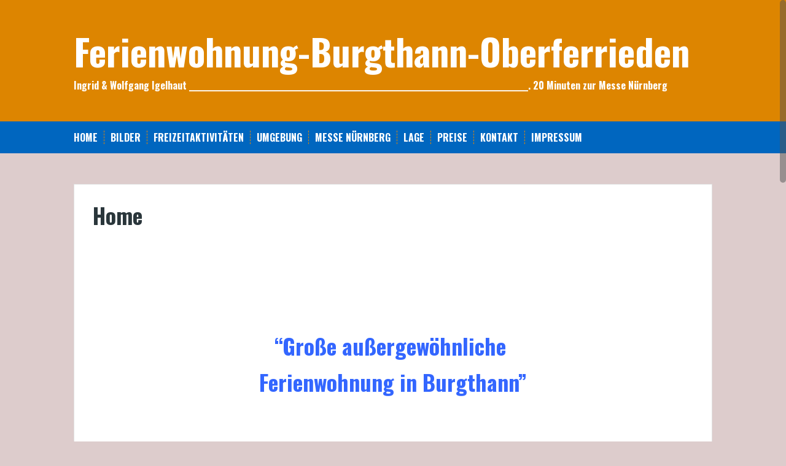

--- FILE ---
content_type: text/html; charset=UTF-8
request_url: https://www.ferienwohnung-burgthann-oberferrieden.de/
body_size: 8871
content:
<!DOCTYPE html>
<html dir="ltr" lang="de" prefix="og: https://ogp.me/ns#">
<head>
<meta charset="UTF-8">
<meta name="viewport" content="width=device-width, initial-scale=1">

<link rel="profile" href="http://gmpg.org/xfn/11">
<link rel="pingback" href="https://www.ferienwohnung-burgthann-oberferrieden.de/xmlrpc.php">


	<style>img:is([sizes="auto" i], [sizes^="auto," i]) { contain-intrinsic-size: 3000px 1500px }</style>
	
		<!-- All in One SEO 4.9.1 - aioseo.com -->
		<title>FEWO-Burgthann-Oberferrieden</title>
	<meta name="description" content="Große moderne neu eingerichtete ruhige Wohnung für Messegäste in Nürnberg" />
	<meta name="robots" content="max-image-preview:large" />
	<link rel="canonical" href="https://www.ferienwohnung-burgthann-oberferrieden.de/" />
	<meta name="generator" content="All in One SEO (AIOSEO) 4.9.1" />
		<meta property="og:locale" content="de_DE" />
		<meta property="og:site_name" content="Ferienwohnung-Burgthann-Oberferrieden | Ingrid &amp; Wolfgang Igelhaut ____________________________________________________________________________________________. 20 Minuten zur Messe Nürnberg" />
		<meta property="og:type" content="article" />
		<meta property="og:title" content="FEWO-Burgthann-Oberferrieden" />
		<meta property="og:description" content="Große moderne neu eingerichtete ruhige Wohnung für Messegäste in Nürnberg" />
		<meta property="og:url" content="https://www.ferienwohnung-burgthann-oberferrieden.de/" />
		<meta property="article:published_time" content="2016-05-23T11:21:00+00:00" />
		<meta property="article:modified_time" content="2025-02-10T18:24:28+00:00" />
		<meta name="twitter:card" content="summary_large_image" />
		<meta name="twitter:title" content="FEWO-Burgthann-Oberferrieden" />
		<meta name="twitter:description" content="Große moderne neu eingerichtete ruhige Wohnung für Messegäste in Nürnberg" />
		<script type="application/ld+json" class="aioseo-schema">
			{"@context":"https:\/\/schema.org","@graph":[{"@type":"BreadcrumbList","@id":"https:\/\/www.ferienwohnung-burgthann-oberferrieden.de\/#breadcrumblist","itemListElement":[{"@type":"ListItem","@id":"https:\/\/www.ferienwohnung-burgthann-oberferrieden.de#listItem","position":1,"name":"Zu Hause"}]},{"@type":"Organization","@id":"https:\/\/www.ferienwohnung-burgthann-oberferrieden.de\/#organization","name":"Ferienwohnung-Burgthann-Oberferrieden","description":"Ingrid & Wolfgang Igelhaut ____________________________________________________________________________________________. 20 Minuten zur Messe N\u00fcrnberg","url":"https:\/\/www.ferienwohnung-burgthann-oberferrieden.de\/"},{"@type":"WebPage","@id":"https:\/\/www.ferienwohnung-burgthann-oberferrieden.de\/#webpage","url":"https:\/\/www.ferienwohnung-burgthann-oberferrieden.de\/","name":"FEWO-Burgthann-Oberferrieden","description":"Gro\u00dfe moderne neu eingerichtete ruhige Wohnung f\u00fcr Messeg\u00e4ste in N\u00fcrnberg","inLanguage":"de-DE","isPartOf":{"@id":"https:\/\/www.ferienwohnung-burgthann-oberferrieden.de\/#website"},"breadcrumb":{"@id":"https:\/\/www.ferienwohnung-burgthann-oberferrieden.de\/#breadcrumblist"},"datePublished":"2016-05-23T13:21:00+02:00","dateModified":"2025-02-10T19:24:28+01:00"},{"@type":"WebSite","@id":"https:\/\/www.ferienwohnung-burgthann-oberferrieden.de\/#website","url":"https:\/\/www.ferienwohnung-burgthann-oberferrieden.de\/","name":"Ferienwohnung-Burgthann-Oberferrieden","description":"Ingrid & Wolfgang Igelhaut ____________________________________________________________________________________________. 20 Minuten zur Messe N\u00fcrnberg","inLanguage":"de-DE","publisher":{"@id":"https:\/\/www.ferienwohnung-burgthann-oberferrieden.de\/#organization"}}]}
		</script>
		<!-- All in One SEO -->

<link rel='dns-prefetch' href='//fonts.googleapis.com' />
<link rel="alternate" type="application/rss+xml" title="Ferienwohnung-Burgthann-Oberferrieden &raquo; Feed" href="https://www.ferienwohnung-burgthann-oberferrieden.de/feed/" />
<link rel="alternate" type="application/rss+xml" title="Ferienwohnung-Burgthann-Oberferrieden &raquo; Kommentar-Feed" href="https://www.ferienwohnung-burgthann-oberferrieden.de/comments/feed/" />
		<!-- This site uses the Google Analytics by MonsterInsights plugin v9.11.1 - Using Analytics tracking - https://www.monsterinsights.com/ -->
		<!-- Note: MonsterInsights is not currently configured on this site. The site owner needs to authenticate with Google Analytics in the MonsterInsights settings panel. -->
					<!-- No tracking code set -->
				<!-- / Google Analytics by MonsterInsights -->
		<script type="text/javascript">
/* <![CDATA[ */
window._wpemojiSettings = {"baseUrl":"https:\/\/s.w.org\/images\/core\/emoji\/16.0.1\/72x72\/","ext":".png","svgUrl":"https:\/\/s.w.org\/images\/core\/emoji\/16.0.1\/svg\/","svgExt":".svg","source":{"concatemoji":"https:\/\/www.ferienwohnung-burgthann-oberferrieden.de\/wp-includes\/js\/wp-emoji-release.min.js?ver=6.8.3"}};
/*! This file is auto-generated */
!function(s,n){var o,i,e;function c(e){try{var t={supportTests:e,timestamp:(new Date).valueOf()};sessionStorage.setItem(o,JSON.stringify(t))}catch(e){}}function p(e,t,n){e.clearRect(0,0,e.canvas.width,e.canvas.height),e.fillText(t,0,0);var t=new Uint32Array(e.getImageData(0,0,e.canvas.width,e.canvas.height).data),a=(e.clearRect(0,0,e.canvas.width,e.canvas.height),e.fillText(n,0,0),new Uint32Array(e.getImageData(0,0,e.canvas.width,e.canvas.height).data));return t.every(function(e,t){return e===a[t]})}function u(e,t){e.clearRect(0,0,e.canvas.width,e.canvas.height),e.fillText(t,0,0);for(var n=e.getImageData(16,16,1,1),a=0;a<n.data.length;a++)if(0!==n.data[a])return!1;return!0}function f(e,t,n,a){switch(t){case"flag":return n(e,"\ud83c\udff3\ufe0f\u200d\u26a7\ufe0f","\ud83c\udff3\ufe0f\u200b\u26a7\ufe0f")?!1:!n(e,"\ud83c\udde8\ud83c\uddf6","\ud83c\udde8\u200b\ud83c\uddf6")&&!n(e,"\ud83c\udff4\udb40\udc67\udb40\udc62\udb40\udc65\udb40\udc6e\udb40\udc67\udb40\udc7f","\ud83c\udff4\u200b\udb40\udc67\u200b\udb40\udc62\u200b\udb40\udc65\u200b\udb40\udc6e\u200b\udb40\udc67\u200b\udb40\udc7f");case"emoji":return!a(e,"\ud83e\udedf")}return!1}function g(e,t,n,a){var r="undefined"!=typeof WorkerGlobalScope&&self instanceof WorkerGlobalScope?new OffscreenCanvas(300,150):s.createElement("canvas"),o=r.getContext("2d",{willReadFrequently:!0}),i=(o.textBaseline="top",o.font="600 32px Arial",{});return e.forEach(function(e){i[e]=t(o,e,n,a)}),i}function t(e){var t=s.createElement("script");t.src=e,t.defer=!0,s.head.appendChild(t)}"undefined"!=typeof Promise&&(o="wpEmojiSettingsSupports",i=["flag","emoji"],n.supports={everything:!0,everythingExceptFlag:!0},e=new Promise(function(e){s.addEventListener("DOMContentLoaded",e,{once:!0})}),new Promise(function(t){var n=function(){try{var e=JSON.parse(sessionStorage.getItem(o));if("object"==typeof e&&"number"==typeof e.timestamp&&(new Date).valueOf()<e.timestamp+604800&&"object"==typeof e.supportTests)return e.supportTests}catch(e){}return null}();if(!n){if("undefined"!=typeof Worker&&"undefined"!=typeof OffscreenCanvas&&"undefined"!=typeof URL&&URL.createObjectURL&&"undefined"!=typeof Blob)try{var e="postMessage("+g.toString()+"("+[JSON.stringify(i),f.toString(),p.toString(),u.toString()].join(",")+"));",a=new Blob([e],{type:"text/javascript"}),r=new Worker(URL.createObjectURL(a),{name:"wpTestEmojiSupports"});return void(r.onmessage=function(e){c(n=e.data),r.terminate(),t(n)})}catch(e){}c(n=g(i,f,p,u))}t(n)}).then(function(e){for(var t in e)n.supports[t]=e[t],n.supports.everything=n.supports.everything&&n.supports[t],"flag"!==t&&(n.supports.everythingExceptFlag=n.supports.everythingExceptFlag&&n.supports[t]);n.supports.everythingExceptFlag=n.supports.everythingExceptFlag&&!n.supports.flag,n.DOMReady=!1,n.readyCallback=function(){n.DOMReady=!0}}).then(function(){return e}).then(function(){var e;n.supports.everything||(n.readyCallback(),(e=n.source||{}).concatemoji?t(e.concatemoji):e.wpemoji&&e.twemoji&&(t(e.twemoji),t(e.wpemoji)))}))}((window,document),window._wpemojiSettings);
/* ]]> */
</script>
<style id='wp-emoji-styles-inline-css' type='text/css'>

	img.wp-smiley, img.emoji {
		display: inline !important;
		border: none !important;
		box-shadow: none !important;
		height: 1em !important;
		width: 1em !important;
		margin: 0 0.07em !important;
		vertical-align: -0.1em !important;
		background: none !important;
		padding: 0 !important;
	}
</style>
<link rel='stylesheet' id='wp-block-library-css' href='https://www.ferienwohnung-burgthann-oberferrieden.de/wp-includes/css/dist/block-library/style.min.css?ver=6.8.3' type='text/css' media='all' />
<style id='classic-theme-styles-inline-css' type='text/css'>
/*! This file is auto-generated */
.wp-block-button__link{color:#fff;background-color:#32373c;border-radius:9999px;box-shadow:none;text-decoration:none;padding:calc(.667em + 2px) calc(1.333em + 2px);font-size:1.125em}.wp-block-file__button{background:#32373c;color:#fff;text-decoration:none}
</style>
<link rel='stylesheet' id='aioseo/css/src/vue/standalone/blocks/table-of-contents/global.scss-css' href='https://www.ferienwohnung-burgthann-oberferrieden.de/wp-content/plugins/all-in-one-seo-pack/dist/Lite/assets/css/table-of-contents/global.e90f6d47.css?ver=4.9.1' type='text/css' media='all' />
<style id='global-styles-inline-css' type='text/css'>
:root{--wp--preset--aspect-ratio--square: 1;--wp--preset--aspect-ratio--4-3: 4/3;--wp--preset--aspect-ratio--3-4: 3/4;--wp--preset--aspect-ratio--3-2: 3/2;--wp--preset--aspect-ratio--2-3: 2/3;--wp--preset--aspect-ratio--16-9: 16/9;--wp--preset--aspect-ratio--9-16: 9/16;--wp--preset--color--black: #000000;--wp--preset--color--cyan-bluish-gray: #abb8c3;--wp--preset--color--white: #ffffff;--wp--preset--color--pale-pink: #f78da7;--wp--preset--color--vivid-red: #cf2e2e;--wp--preset--color--luminous-vivid-orange: #ff6900;--wp--preset--color--luminous-vivid-amber: #fcb900;--wp--preset--color--light-green-cyan: #7bdcb5;--wp--preset--color--vivid-green-cyan: #00d084;--wp--preset--color--pale-cyan-blue: #8ed1fc;--wp--preset--color--vivid-cyan-blue: #0693e3;--wp--preset--color--vivid-purple: #9b51e0;--wp--preset--gradient--vivid-cyan-blue-to-vivid-purple: linear-gradient(135deg,rgba(6,147,227,1) 0%,rgb(155,81,224) 100%);--wp--preset--gradient--light-green-cyan-to-vivid-green-cyan: linear-gradient(135deg,rgb(122,220,180) 0%,rgb(0,208,130) 100%);--wp--preset--gradient--luminous-vivid-amber-to-luminous-vivid-orange: linear-gradient(135deg,rgba(252,185,0,1) 0%,rgba(255,105,0,1) 100%);--wp--preset--gradient--luminous-vivid-orange-to-vivid-red: linear-gradient(135deg,rgba(255,105,0,1) 0%,rgb(207,46,46) 100%);--wp--preset--gradient--very-light-gray-to-cyan-bluish-gray: linear-gradient(135deg,rgb(238,238,238) 0%,rgb(169,184,195) 100%);--wp--preset--gradient--cool-to-warm-spectrum: linear-gradient(135deg,rgb(74,234,220) 0%,rgb(151,120,209) 20%,rgb(207,42,186) 40%,rgb(238,44,130) 60%,rgb(251,105,98) 80%,rgb(254,248,76) 100%);--wp--preset--gradient--blush-light-purple: linear-gradient(135deg,rgb(255,206,236) 0%,rgb(152,150,240) 100%);--wp--preset--gradient--blush-bordeaux: linear-gradient(135deg,rgb(254,205,165) 0%,rgb(254,45,45) 50%,rgb(107,0,62) 100%);--wp--preset--gradient--luminous-dusk: linear-gradient(135deg,rgb(255,203,112) 0%,rgb(199,81,192) 50%,rgb(65,88,208) 100%);--wp--preset--gradient--pale-ocean: linear-gradient(135deg,rgb(255,245,203) 0%,rgb(182,227,212) 50%,rgb(51,167,181) 100%);--wp--preset--gradient--electric-grass: linear-gradient(135deg,rgb(202,248,128) 0%,rgb(113,206,126) 100%);--wp--preset--gradient--midnight: linear-gradient(135deg,rgb(2,3,129) 0%,rgb(40,116,252) 100%);--wp--preset--font-size--small: 13px;--wp--preset--font-size--medium: 20px;--wp--preset--font-size--large: 36px;--wp--preset--font-size--x-large: 42px;--wp--preset--spacing--20: 0.44rem;--wp--preset--spacing--30: 0.67rem;--wp--preset--spacing--40: 1rem;--wp--preset--spacing--50: 1.5rem;--wp--preset--spacing--60: 2.25rem;--wp--preset--spacing--70: 3.38rem;--wp--preset--spacing--80: 5.06rem;--wp--preset--shadow--natural: 6px 6px 9px rgba(0, 0, 0, 0.2);--wp--preset--shadow--deep: 12px 12px 50px rgba(0, 0, 0, 0.4);--wp--preset--shadow--sharp: 6px 6px 0px rgba(0, 0, 0, 0.2);--wp--preset--shadow--outlined: 6px 6px 0px -3px rgba(255, 255, 255, 1), 6px 6px rgba(0, 0, 0, 1);--wp--preset--shadow--crisp: 6px 6px 0px rgba(0, 0, 0, 1);}:where(.is-layout-flex){gap: 0.5em;}:where(.is-layout-grid){gap: 0.5em;}body .is-layout-flex{display: flex;}.is-layout-flex{flex-wrap: wrap;align-items: center;}.is-layout-flex > :is(*, div){margin: 0;}body .is-layout-grid{display: grid;}.is-layout-grid > :is(*, div){margin: 0;}:where(.wp-block-columns.is-layout-flex){gap: 2em;}:where(.wp-block-columns.is-layout-grid){gap: 2em;}:where(.wp-block-post-template.is-layout-flex){gap: 1.25em;}:where(.wp-block-post-template.is-layout-grid){gap: 1.25em;}.has-black-color{color: var(--wp--preset--color--black) !important;}.has-cyan-bluish-gray-color{color: var(--wp--preset--color--cyan-bluish-gray) !important;}.has-white-color{color: var(--wp--preset--color--white) !important;}.has-pale-pink-color{color: var(--wp--preset--color--pale-pink) !important;}.has-vivid-red-color{color: var(--wp--preset--color--vivid-red) !important;}.has-luminous-vivid-orange-color{color: var(--wp--preset--color--luminous-vivid-orange) !important;}.has-luminous-vivid-amber-color{color: var(--wp--preset--color--luminous-vivid-amber) !important;}.has-light-green-cyan-color{color: var(--wp--preset--color--light-green-cyan) !important;}.has-vivid-green-cyan-color{color: var(--wp--preset--color--vivid-green-cyan) !important;}.has-pale-cyan-blue-color{color: var(--wp--preset--color--pale-cyan-blue) !important;}.has-vivid-cyan-blue-color{color: var(--wp--preset--color--vivid-cyan-blue) !important;}.has-vivid-purple-color{color: var(--wp--preset--color--vivid-purple) !important;}.has-black-background-color{background-color: var(--wp--preset--color--black) !important;}.has-cyan-bluish-gray-background-color{background-color: var(--wp--preset--color--cyan-bluish-gray) !important;}.has-white-background-color{background-color: var(--wp--preset--color--white) !important;}.has-pale-pink-background-color{background-color: var(--wp--preset--color--pale-pink) !important;}.has-vivid-red-background-color{background-color: var(--wp--preset--color--vivid-red) !important;}.has-luminous-vivid-orange-background-color{background-color: var(--wp--preset--color--luminous-vivid-orange) !important;}.has-luminous-vivid-amber-background-color{background-color: var(--wp--preset--color--luminous-vivid-amber) !important;}.has-light-green-cyan-background-color{background-color: var(--wp--preset--color--light-green-cyan) !important;}.has-vivid-green-cyan-background-color{background-color: var(--wp--preset--color--vivid-green-cyan) !important;}.has-pale-cyan-blue-background-color{background-color: var(--wp--preset--color--pale-cyan-blue) !important;}.has-vivid-cyan-blue-background-color{background-color: var(--wp--preset--color--vivid-cyan-blue) !important;}.has-vivid-purple-background-color{background-color: var(--wp--preset--color--vivid-purple) !important;}.has-black-border-color{border-color: var(--wp--preset--color--black) !important;}.has-cyan-bluish-gray-border-color{border-color: var(--wp--preset--color--cyan-bluish-gray) !important;}.has-white-border-color{border-color: var(--wp--preset--color--white) !important;}.has-pale-pink-border-color{border-color: var(--wp--preset--color--pale-pink) !important;}.has-vivid-red-border-color{border-color: var(--wp--preset--color--vivid-red) !important;}.has-luminous-vivid-orange-border-color{border-color: var(--wp--preset--color--luminous-vivid-orange) !important;}.has-luminous-vivid-amber-border-color{border-color: var(--wp--preset--color--luminous-vivid-amber) !important;}.has-light-green-cyan-border-color{border-color: var(--wp--preset--color--light-green-cyan) !important;}.has-vivid-green-cyan-border-color{border-color: var(--wp--preset--color--vivid-green-cyan) !important;}.has-pale-cyan-blue-border-color{border-color: var(--wp--preset--color--pale-cyan-blue) !important;}.has-vivid-cyan-blue-border-color{border-color: var(--wp--preset--color--vivid-cyan-blue) !important;}.has-vivid-purple-border-color{border-color: var(--wp--preset--color--vivid-purple) !important;}.has-vivid-cyan-blue-to-vivid-purple-gradient-background{background: var(--wp--preset--gradient--vivid-cyan-blue-to-vivid-purple) !important;}.has-light-green-cyan-to-vivid-green-cyan-gradient-background{background: var(--wp--preset--gradient--light-green-cyan-to-vivid-green-cyan) !important;}.has-luminous-vivid-amber-to-luminous-vivid-orange-gradient-background{background: var(--wp--preset--gradient--luminous-vivid-amber-to-luminous-vivid-orange) !important;}.has-luminous-vivid-orange-to-vivid-red-gradient-background{background: var(--wp--preset--gradient--luminous-vivid-orange-to-vivid-red) !important;}.has-very-light-gray-to-cyan-bluish-gray-gradient-background{background: var(--wp--preset--gradient--very-light-gray-to-cyan-bluish-gray) !important;}.has-cool-to-warm-spectrum-gradient-background{background: var(--wp--preset--gradient--cool-to-warm-spectrum) !important;}.has-blush-light-purple-gradient-background{background: var(--wp--preset--gradient--blush-light-purple) !important;}.has-blush-bordeaux-gradient-background{background: var(--wp--preset--gradient--blush-bordeaux) !important;}.has-luminous-dusk-gradient-background{background: var(--wp--preset--gradient--luminous-dusk) !important;}.has-pale-ocean-gradient-background{background: var(--wp--preset--gradient--pale-ocean) !important;}.has-electric-grass-gradient-background{background: var(--wp--preset--gradient--electric-grass) !important;}.has-midnight-gradient-background{background: var(--wp--preset--gradient--midnight) !important;}.has-small-font-size{font-size: var(--wp--preset--font-size--small) !important;}.has-medium-font-size{font-size: var(--wp--preset--font-size--medium) !important;}.has-large-font-size{font-size: var(--wp--preset--font-size--large) !important;}.has-x-large-font-size{font-size: var(--wp--preset--font-size--x-large) !important;}
:where(.wp-block-post-template.is-layout-flex){gap: 1.25em;}:where(.wp-block-post-template.is-layout-grid){gap: 1.25em;}
:where(.wp-block-columns.is-layout-flex){gap: 2em;}:where(.wp-block-columns.is-layout-grid){gap: 2em;}
:root :where(.wp-block-pullquote){font-size: 1.5em;line-height: 1.6;}
</style>
<link rel='stylesheet' id='contact-form-7-css' href='https://www.ferienwohnung-burgthann-oberferrieden.de/wp-content/plugins/contact-form-7/includes/css/styles.css?ver=6.1.4' type='text/css' media='all' />
<link rel='stylesheet' id='plyr-css-css' href='https://www.ferienwohnung-burgthann-oberferrieden.de/wp-content/plugins/easy-video-player/lib/plyr.css?ver=6.8.3' type='text/css' media='all' />
<link rel='stylesheet' id='fontawesome-css-css' href='https://www.ferienwohnung-burgthann-oberferrieden.de/wp-content/plugins/slider-image-responsive/Style/junaiticons.css?ver=6.8.3' type='text/css' media='all' />
<link rel='stylesheet' id='Juna_IT_Photo_Slider-css' href='https://www.ferienwohnung-burgthann-oberferrieden.de/wp-content/plugins/slider-image-responsive/Style/Juna_IT_Photo_Slider_Widget.css?ver=6.8.3' type='text/css' media='all' />
<link rel='stylesheet' id='solon-bootstrap-css' href='https://www.ferienwohnung-burgthann-oberferrieden.de/wp-content/themes/solon/bootstrap/css/bootstrap.min.css?ver=1' type='text/css' media='all' />
<link rel='stylesheet' id='solon-style-css' href='https://www.ferienwohnung-burgthann-oberferrieden.de/wp-content/themes/solon/style.css?ver=6.8.3' type='text/css' media='all' />
<style id='solon-style-inline-css' type='text/css'>
.wp-pagenavi .pages,  .wp-pagenavi .page, .wp-pagenavi .last, .wp-pagenavi .previouspostslink, .wp-pagenavi .nextpostslink, .site-header, .social-navigation, .main-navigation ul ul li:hover, .main-navigation ul ul .current-menu-item, .page-header, .slide .entry-title, .post-navigation .nav-previous, .post-navigation .nav-next, .paging-navigation .nav-previous, .paging-navigation .nav-next, .comment-respond input[type="submit"], .site-info, #today { background-color: #dd8500 !important; }
.main-navigation .current_page_item > a, .main-navigation .current-menu-item > a, .main-navigation .current-menu-ancestor > a, .main-navigation .current-menu-item.menu-item-home > a:hover, .main-navigation.is-mobile-menu .current-menu-item > a, .main-navigation.is-mobile-menu .current-menu-ancestor > a, .entry-title a:hover, .main-navigation a:hover, .entry-meta, .entry-meta a, .entry-footer, .entry-footer a, .author-social a, .comment-meta a, .comment-form-author:before, .comment-form-email:before, .comment-form-url:before, .comment-form-comment:before, .widget-title, .widget li:before, .error404 .widgettitle, .main-navigation ul ul a, .flex-direction-nav a, .social-widget li a::before { color: #dd8500; }
.author-bio .col-md-3, .main-navigation li, .read-more { border-right-color: #dd8500; }
.author-bio .col-md-9 { border-left-color: #dd8500; }
.widget-title, .main-navigation ul ul li, .hentry .entry-meta, .entry-footer, .error404 .widgettitle { border-bottom-color: #dd8500; }
.footer-widget-area, .hentry .entry-meta, .entry-footer { border-top-color: #dd8500; }
@media only screen and (max-width:991px){.is-mobile-menu .current-menu-item > a, .is-mobile-menu .current-menu-ancestor > a{ color: #dd8500 !important; }}.main-navigation, .widget, .footer-widget-area, .site-footer, .slide .entry-meta, .post-navigation .nav-previous:hover, .post-navigation .nav-next:hover, .paging-navigation .nav-previous:hover, .paging-navigation .nav-next:hover, .comment-respond input[type="submit"]:hover { background-color: #0066bf; }
.social-navigation li a, .main-navigation ul ul { color: #0066bf; }
.main-navigation ul ul { border-top-color: #0066bf; }
.social-navigation { border-bottom-color: #0066bf; }
.read-more:hover { border-right-color: #0066bf; }
.site-title a { color: #ffffff; }
.site-description { color: ; }
.entry-title, .entry-title a { color: ; }
body { color: ; }

</style>
<link rel='stylesheet' id='solon-headings-fonts-css' href='//fonts.googleapis.com/css?family=Oswald%3A700&#038;ver=6.8.3' type='text/css' media='all' />
<link rel='stylesheet' id='solon-body-fonts-css' href='//fonts.googleapis.com/css?family=Open+Sans%3A400italic%2C700italic%2C400%2C700&#038;ver=6.8.3' type='text/css' media='all' />
<link rel='stylesheet' id='solon-font-awesome-css' href='https://www.ferienwohnung-burgthann-oberferrieden.de/wp-content/themes/solon/fonts/font-awesome.min.css?ver=6.8.3' type='text/css' media='all' />
<script type="text/javascript" id="plyr-js-js-extra">
/* <![CDATA[ */
var easy_video_player = {"plyr_iconUrl":"https:\/\/www.ferienwohnung-burgthann-oberferrieden.de\/wp-content\/plugins\/easy-video-player\/lib\/plyr.svg","plyr_blankVideo":"https:\/\/www.ferienwohnung-burgthann-oberferrieden.de\/wp-content\/plugins\/easy-video-player\/lib\/blank.mp4"};
/* ]]> */
</script>
<script type="text/javascript" src="https://www.ferienwohnung-burgthann-oberferrieden.de/wp-content/plugins/easy-video-player/lib/plyr.js?ver=6.8.3" id="plyr-js-js"></script>
<script type="text/javascript" src="https://www.ferienwohnung-burgthann-oberferrieden.de/wp-includes/js/jquery/jquery.min.js?ver=3.7.1" id="jquery-core-js"></script>
<script type="text/javascript" src="https://www.ferienwohnung-burgthann-oberferrieden.de/wp-includes/js/jquery/jquery-migrate.min.js?ver=3.4.1" id="jquery-migrate-js"></script>
<script type="text/javascript" src="https://www.ferienwohnung-burgthann-oberferrieden.de/wp-includes/js/jquery/ui/core.min.js?ver=1.13.3" id="jquery-ui-core-js"></script>
<script type="text/javascript" src="https://www.ferienwohnung-burgthann-oberferrieden.de/wp-content/plugins/slider-image-responsive/Scripts/jssor.slider.mini.js?ver=6.8.3" id="cwp-main-js"></script>
<script type="text/javascript" id="Juna_IT_Photo_Slider-js-extra">
/* <![CDATA[ */
var object = {"ajaxurl":"https:\/\/www.ferienwohnung-burgthann-oberferrieden.de\/wp-admin\/admin-ajax.php"};
/* ]]> */
</script>
<script type="text/javascript" src="https://www.ferienwohnung-burgthann-oberferrieden.de/wp-content/plugins/slider-image-responsive/Scripts/Juna_IT_Photo_Slider_Widget.js?ver=6.8.3" id="Juna_IT_Photo_Slider-js"></script>
<script type="text/javascript" src="https://www.ferienwohnung-burgthann-oberferrieden.de/wp-content/themes/solon/js/scripts.js?ver=1" id="solon-scripts-js"></script>
<script type="text/javascript" src="https://www.ferienwohnung-burgthann-oberferrieden.de/wp-content/themes/solon/js/jquery.fitvids.js?ver=1" id="solon-fitvids-js"></script>
<script type="text/javascript" src="https://www.ferienwohnung-burgthann-oberferrieden.de/wp-content/themes/solon/js/jquery.nicescroll.min.js?ver=1" id="solon-nicescroll-js"></script>
<script type="text/javascript" src="https://www.ferienwohnung-burgthann-oberferrieden.de/wp-content/themes/solon/js/nicescroll-init.js?ver=1" id="solon-nicescroll-init-js"></script>
<link rel="https://api.w.org/" href="https://www.ferienwohnung-burgthann-oberferrieden.de/wp-json/" /><link rel="alternate" title="JSON" type="application/json" href="https://www.ferienwohnung-burgthann-oberferrieden.de/wp-json/wp/v2/pages/18" /><link rel="EditURI" type="application/rsd+xml" title="RSD" href="https://www.ferienwohnung-burgthann-oberferrieden.de/xmlrpc.php?rsd" />
<meta name="generator" content="WordPress 6.8.3" />
<link rel='shortlink' href='https://www.ferienwohnung-burgthann-oberferrieden.de/' />
<link rel="alternate" title="oEmbed (JSON)" type="application/json+oembed" href="https://www.ferienwohnung-burgthann-oberferrieden.de/wp-json/oembed/1.0/embed?url=https%3A%2F%2Fwww.ferienwohnung-burgthann-oberferrieden.de%2F" />
<link rel="alternate" title="oEmbed (XML)" type="text/xml+oembed" href="https://www.ferienwohnung-burgthann-oberferrieden.de/wp-json/oembed/1.0/embed?url=https%3A%2F%2Fwww.ferienwohnung-burgthann-oberferrieden.de%2F&#038;format=xml" />
<!--[if lt IE 9]>
<script src="https://www.ferienwohnung-burgthann-oberferrieden.de/wp-content/themes/solon/js/html5shiv.js"></script>
<![endif]-->
<style type="text/css" id="custom-background-css">
body.custom-background { background-color: #ddcccc; }
</style>
	</head>

<body class="home wp-singular page-template page-template-page_fullwidth page-template-page_fullwidth-php page page-id-18 custom-background wp-theme-solon">
<div id="page" class="hfeed site">
	<a class="skip-link screen-reader-text" href="#content">Skip to content</a>

		
	
	<header id="masthead" class="site-header" role="banner">
		<div class="container">
			<div class="site-branding">
									<h1 class="site-title"><a href="https://www.ferienwohnung-burgthann-oberferrieden.de/" rel="home">Ferienwohnung-Burgthann-Oberferrieden</a></h1>
					<h2 class="site-description">Ingrid &amp; Wolfgang Igelhaut ____________________________________________________________________________________________. 20 Minuten zur Messe Nürnberg</h2>
							</div>
		</div>
	</header><!-- #masthead -->
	<nav id="site-navigation" class="main-navigation" role="navigation">
		<div class="container">
			<button class="menu-toggle btn"><i class="fa fa-bars"></i></button>
			<div class="menu-menu-container"><ul id="menu-menu" class="menu"><li id="menu-item-19" class="menu-item menu-item-type-post_type menu-item-object-page menu-item-home current-menu-item page_item page-item-18 current_page_item menu-item-19"><a href="https://www.ferienwohnung-burgthann-oberferrieden.de/" aria-current="page">Home</a></li>
<li id="menu-item-13" class="menu-item menu-item-type-post_type menu-item-object-page menu-item-has-children menu-item-13"><a href="https://www.ferienwohnung-burgthann-oberferrieden.de/fotos/">Bilder</a>
<ul class="sub-menu">
	<li id="menu-item-153" class="menu-item menu-item-type-post_type menu-item-object-page menu-item-153"><a href="https://www.ferienwohnung-burgthann-oberferrieden.de/wohnzimmer/">Wohnzimmer</a></li>
	<li id="menu-item-168" class="menu-item menu-item-type-post_type menu-item-object-page menu-item-168"><a href="https://www.ferienwohnung-burgthann-oberferrieden.de/kueche/">Schlafzimmer</a></li>
	<li id="menu-item-218" class="menu-item menu-item-type-post_type menu-item-object-page menu-item-218"><a href="https://www.ferienwohnung-burgthann-oberferrieden.de/kueche-2/">Küche</a></li>
	<li id="menu-item-217" class="menu-item menu-item-type-post_type menu-item-object-page menu-item-217"><a href="https://www.ferienwohnung-burgthann-oberferrieden.de/bad/">Bad</a></li>
	<li id="menu-item-167" class="menu-item menu-item-type-post_type menu-item-object-page menu-item-167"><a href="https://www.ferienwohnung-burgthann-oberferrieden.de/blick-aus-dem-fenster/">Blick aus dem Fenster</a></li>
	<li id="menu-item-210" class="menu-item menu-item-type-post_type menu-item-object-page menu-item-210"><a href="https://www.ferienwohnung-burgthann-oberferrieden.de/aussenansicht/">Außenansicht</a></li>
</ul>
</li>
<li id="menu-item-158" class="menu-item menu-item-type-post_type menu-item-object-page menu-item-has-children menu-item-158"><a href="https://www.ferienwohnung-burgthann-oberferrieden.de/freizeitaktivitaeten/">Freizeitaktivitäten</a>
<ul class="sub-menu">
	<li id="menu-item-186" class="menu-item menu-item-type-custom menu-item-object-custom menu-item-186"><a href="http://tiergarten.nuernberg.de">Tiergarten</a></li>
	<li id="menu-item-184" class="menu-item menu-item-type-custom menu-item-object-custom menu-item-184"><a href="http://www.christkindlesmarkt.de/">Christkindlesmarkt</a></li>
	<li id="menu-item-187" class="menu-item menu-item-type-custom menu-item-object-custom menu-item-187"><a href="http://www.postbauer-heng.de/6964-Familien-Naturerlebnisbad.html">Freibad Postbauer Heng</a></li>
	<li id="menu-item-185" class="menu-item menu-item-type-custom menu-item-object-custom menu-item-185"><a href="http://rothsee.de/">Rothsee</a></li>
</ul>
</li>
<li id="menu-item-15" class="menu-item menu-item-type-post_type menu-item-object-page menu-item-has-children menu-item-15"><a href="https://www.ferienwohnung-burgthann-oberferrieden.de/links/">Umgebung</a>
<ul class="sub-menu">
	<li id="menu-item-21" class="menu-item menu-item-type-custom menu-item-object-custom menu-item-21"><a href="http://www.burgthann.de/">Gemeinde Burgthann</a></li>
	<li id="menu-item-183" class="menu-item menu-item-type-custom menu-item-object-custom menu-item-183"><a href="http://www.nuernberg.de/">Nürnberg</a></li>
	<li id="menu-item-182" class="menu-item menu-item-type-custom menu-item-object-custom menu-item-182"><a href="http://www.altdorf.de/">Altdorf</a></li>
	<li id="menu-item-326" class="menu-item menu-item-type-custom menu-item-object-custom menu-item-326"><a href="http://www.neumarkt.de/">Neumarkt</a></li>
	<li id="menu-item-331" class="menu-item menu-item-type-custom menu-item-object-custom menu-item-331"><a href="http://www.erlangen.de/">Erlangen</a></li>
</ul>
</li>
<li id="menu-item-22" class="menu-item menu-item-type-custom menu-item-object-custom menu-item-22"><a href="http://www.nuernbergmesse.de/de">Messe Nürnberg</a></li>
<li id="menu-item-150" class="menu-item menu-item-type-post_type menu-item-object-page menu-item-150"><a href="https://www.ferienwohnung-burgthann-oberferrieden.de/lage/">Lage</a></li>
<li id="menu-item-225" class="menu-item menu-item-type-post_type menu-item-object-page menu-item-225"><a href="https://www.ferienwohnung-burgthann-oberferrieden.de/preise-2/">Preise</a></li>
<li id="menu-item-83" class="menu-item menu-item-type-post_type menu-item-object-page menu-item-83"><a href="https://www.ferienwohnung-burgthann-oberferrieden.de/kontakt/">Kontakt</a></li>
<li id="menu-item-12" class="menu-item menu-item-type-post_type menu-item-object-page menu-item-12"><a href="https://www.ferienwohnung-burgthann-oberferrieden.de/impressum/">Impressum</a></li>
</ul></div>		</div>	
	</nav><!-- #site-navigation -->

	<div id="content" class="site-content container">

	<div id="primary" class="content-area fullwidth">
		<main id="main" class="site-main" role="main">

							
<article id="post-18" class="post-18 page type-page status-publish hentry">

		
		
	<header class="entry-header">
		<h1 class="entry-title">Home</h1>	</header><!-- .entry-header -->

	<div class="entry-content clearfix">
		<h2 style="text-align: center;"><span style="color: #000000;">&nbsp;</span></h2>
<h2 style="text-align: center;"><span style="color: #ffffff;">Neue große Wohnung für Messegäste nähe Spielwarenmesse. &nbsp; &nbsp;Fewo Messe Nürnberg. &nbsp; &nbsp; &nbsp;Wohnung Messe Nürnberg</span></h2>
<h1 style="text-align: center;"><span style="color: #3366ff;">“Große außergewöhnliche&nbsp;</span></h1>
<h1 style="text-align: center;"><span style="color: #3366ff;">Ferienwohnung in Burgthann”</span></h1>
<p>&nbsp;</p>
<h2 style="text-align: center;">&nbsp;</h2>
<p style="text-align: center;"><strong>&nbsp; &nbsp;<span style="font-size: 14pt;">&nbsp; &nbsp; &nbsp; &nbsp; &nbsp; &nbsp; &nbsp; &nbsp; &nbsp;<span style="color: #ff0000;"><a href="mailto:Ferienwohnung.Igelhaut@gmail.com">Ferienwohnung.Igelhaut@gmail.com</a></span></span></strong></p>
<p style="text-align: center;"><span style="font-size: 14pt;"><strong><span style="color: #ff0000;">&nbsp; Tel:&nbsp; +49 160 4004440&nbsp; &nbsp;oder&nbsp; +49 176 96375084</span></strong></span></p>
<p><span style="font-size: 8pt; color: #ffffff;">Ferienwohnung Burgthann Ferienwohnung Burgthann Ferienwohnung Burgthann Ferienwohnung Burgthann Burgthann Burgthann</span></p>
<p>&nbsp;</p>
<p style="text-align: left;"><span style="line-height: 72px; font-size: 18pt;">In</span><span style="font-size: 18pt;"> reizvoller Ortsrandlage, nur 20km von Nürnberg entfernt, bietet Ihnen unsere 90qm große Nichtraucher-Ferienwohnung&nbsp;eine gemütliche </span><span style="font-size: 18pt;">und komfortable Unterkunft für Ihren&nbsp;Aufenthalt im Naherholungsgebiet Burgthann/Oberferrieden</span></p>
<p><span style="font-size: 18pt;">In nächster Nähe befinden sich angelegte Wanderwege</span></p>
<p><span style="font-size: 18pt; text-align: center; line-height: 1.5;">und im Winter gespurte Langlaufloipen. &nbsp;</span></p>
<p><span style="font-size: 18pt;">Auch ideal zum Entspannen nach dem Messestress.</span></p>
<h2 style="text-align: left;"><span style="font-size: 18pt;">&nbsp;</span></h2>
<h2 style="text-align: center;">&nbsp;</h2>
<p>&nbsp;</p>
<p>&nbsp;</p>
<h2 style="text-align: center;"><strong><img fetchpriority="high" decoding="async" class="wp-image-102 aligncenter" src="http://www.ferienwohnung-burgthann-oberferrieden.de/wp-content/uploads/2016/05/P1500481-300x169.jpg" alt="P1500481" width="491" height="278"></strong></h2>
			</div><!-- .entry-content -->
	</article><!-- #post-## -->

									</main><!-- #main -->
	</div><!-- #primary -->


	</div><!-- #content -->
	
	<div id="sidebar-footer" class="footer-widget-area clearfix" role="complementary">
		<div class="container">
								</div>	
	</div>	
	<footer id="colophon" class="site-footer" role="contentinfo">
		<div class="site-info">
			<div class="container">
				<a href="http://wordpress.org/">Proudly powered by WordPress</a>
				<span class="sep"> | </span>
				Theme: <a href="http://athemes.com/theme/solon">Solon</a> by aThemes				<a href="#" class="scrollup"><i class="fa fa-chevron-up"></i></a>
			</div><!-- .site-info -->
		</div>
	</footer><!-- #colophon -->
</div><!-- #page -->

<script type="speculationrules">
{"prefetch":[{"source":"document","where":{"and":[{"href_matches":"\/*"},{"not":{"href_matches":["\/wp-*.php","\/wp-admin\/*","\/wp-content\/uploads\/*","\/wp-content\/*","\/wp-content\/plugins\/*","\/wp-content\/themes\/solon\/*","\/*\\?(.+)"]}},{"not":{"selector_matches":"a[rel~=\"nofollow\"]"}},{"not":{"selector_matches":".no-prefetch, .no-prefetch a"}}]},"eagerness":"conservative"}]}
</script>
<script type="module"  src="https://www.ferienwohnung-burgthann-oberferrieden.de/wp-content/plugins/all-in-one-seo-pack/dist/Lite/assets/table-of-contents.95d0dfce.js?ver=4.9.1" id="aioseo/js/src/vue/standalone/blocks/table-of-contents/frontend.js-js"></script>
<script type="text/javascript" src="https://www.ferienwohnung-burgthann-oberferrieden.de/wp-includes/js/dist/hooks.min.js?ver=4d63a3d491d11ffd8ac6" id="wp-hooks-js"></script>
<script type="text/javascript" src="https://www.ferienwohnung-burgthann-oberferrieden.de/wp-includes/js/dist/i18n.min.js?ver=5e580eb46a90c2b997e6" id="wp-i18n-js"></script>
<script type="text/javascript" id="wp-i18n-js-after">
/* <![CDATA[ */
wp.i18n.setLocaleData( { 'text direction\u0004ltr': [ 'ltr' ] } );
/* ]]> */
</script>
<script type="text/javascript" src="https://www.ferienwohnung-burgthann-oberferrieden.de/wp-content/plugins/contact-form-7/includes/swv/js/index.js?ver=6.1.4" id="swv-js"></script>
<script type="text/javascript" id="contact-form-7-js-translations">
/* <![CDATA[ */
( function( domain, translations ) {
	var localeData = translations.locale_data[ domain ] || translations.locale_data.messages;
	localeData[""].domain = domain;
	wp.i18n.setLocaleData( localeData, domain );
} )( "contact-form-7", {"translation-revision-date":"2025-10-26 03:28:49+0000","generator":"GlotPress\/4.0.3","domain":"messages","locale_data":{"messages":{"":{"domain":"messages","plural-forms":"nplurals=2; plural=n != 1;","lang":"de"},"This contact form is placed in the wrong place.":["Dieses Kontaktformular wurde an der falschen Stelle platziert."],"Error:":["Fehler:"]}},"comment":{"reference":"includes\/js\/index.js"}} );
/* ]]> */
</script>
<script type="text/javascript" id="contact-form-7-js-before">
/* <![CDATA[ */
var wpcf7 = {
    "api": {
        "root": "https:\/\/www.ferienwohnung-burgthann-oberferrieden.de\/wp-json\/",
        "namespace": "contact-form-7\/v1"
    }
};
/* ]]> */
</script>
<script type="text/javascript" src="https://www.ferienwohnung-burgthann-oberferrieden.de/wp-content/plugins/contact-form-7/includes/js/index.js?ver=6.1.4" id="contact-form-7-js"></script>
<script type="text/javascript" src="https://www.ferienwohnung-burgthann-oberferrieden.de/wp-content/themes/solon/js/navigation.js?ver=20120206" id="solon-navigation-js"></script>
<script type="text/javascript" src="https://www.ferienwohnung-burgthann-oberferrieden.de/wp-content/themes/solon/js/skip-link-focus-fix.js?ver=20130115" id="solon-skip-link-focus-fix-js"></script>

</body>
</html>



--- FILE ---
content_type: text/css
request_url: https://www.ferienwohnung-burgthann-oberferrieden.de/wp-content/plugins/slider-image-responsive/Style/Juna_IT_Photo_Slider_Widget.css?ver=6.8.3
body_size: 953
content:
.JIT_PSlider_Nav {
    position: absolute;
    z-index: 99999999;
}
.JIT_PSlider_Nav div, .JIT_PSlider_Nav div:hover, .JIT_PSlider_Nav .av {
    position: absolute;
    z-index: 99999999;
    /* size of bullet elment */
    overflow: hidden;
    cursor: pointer;
}
.JIT_PSlider_LIS, .JIT_PSlider_RIS {
    display: block;
    position: absolute;
    /* size of arrow element */
    cursor: pointer;
    overflow: hidden;
    z-index: 9999999999999999;
}
.JIT_PSlider_LIS:hover, .JIT_PSlider_RIS:hover {
    opacity: 0.7;
}
/* jssor slider thumbnail navigator skin 09 css */
.JIT_PSlider_P {
    position: absolute;
    top: 0;
    left: 0;
    width: 100%;
    height: 45px;
}
.JIT_PSlider_T {
    position: absolute;
    width: 100%;
    height: 100%;
    top: 0;
    left: 0;
    padding-left: 10px;
    z-index: 999999999;
}
.JIT_PSlider_Slider_Div
{
    width: 100%;
    float: left;
}
.JIT_PSlider_FWS_Div
{
    width:100%;
}
.JIT_PSlider_3DCont{
    width: 100%;
    position: relative;
}
.JIT_PSlider_3Dwrap{
    margin: 0 auto;
    position: relative;
    -webkit-transform-style: preserve-3d;
    -moz-transform-style: preserve-3d;
    -o-transform-style: preserve-3d;
    -ms-transform-style: preserve-3d;
    transform-style: preserve-3d;
    -webkit-perspective: 1000px;
    -moz-perspective: 1000px;
    -o-perspective: 1000px;
    -ms-perspective: 1000px;
    perspective: 1000px;
}
.JIT_PSlider_3Dwrap a{
    width: 100%;
    height: 100%;
    display: block;
    position: absolute;
    left: 0;
    top: 0;
    text-decoration: none;
}
.JIT_PSlider_3Dwrap a:hover
{
    text-decoration: none;
}
.JIT_PSlider_3Dwrap a.dg-transition{
    -webkit-transition: all 0.5s ease-in-out;
    -moz-transition: all 0.5s ease-in-out;
    -o-transition: all 0.5s ease-in-out;
    -ms-transition: all 0.5s ease-in-out;
    transition: all 0.5s ease-in-out;
}
.JIT_PSlider_3Dwrap a img{
    display: block;
    width: 100%;
    height: 100%;
}
.JIT_PSlider_3Dwrap a div{
    width: 100%;
}
.JIT_PSlider_3Dwrap a.dg-center div{
    display: block;
}
.JIT_PSlider_3DCont nav{
    z-index: 1000000;
    margin-left: -30px;
    position: absolute;
    left: 50%;
}
.JIT_PSlider_3DCont nav span{
    cursor:pointer;
    opacity: 0.8;
}
.JIT_PSlider_3DCont nav span.JIT_PSlider_3DNext{
    margin-left: 10px;
}
.rg-view{
    height:30px;
}
.rg-view a{
    display:block;
    float:right;
    width:16px;
    height:16px;
    margin-right:3px;
    border:3px solid #464646;
    opacity:0.8;
    background:#464646 url(../Images/views.png) no-repeat top left;
}
.rg-view a:hover{
    opacity:1.0;
}
.rg-view a.rg-view-full{
    background-position:0px 0px;
}
.rg-view a.rg-view-selected{
    background-color:#6f6f6f;
    border-color:#6f6f6f;
}
.rg-view a.rg-view-thumbs{
    background-position:0px -16px;
}
.rg-loading{
    width:46px;
    height:46px;
    position:absolute;
    top:50%;
    left:50%;
    margin:-23px 0px 0px -23px;
    z-index:100;
    -moz-border-radius: 10px;
    -webkit-border-radius: 10px;
    border-radius: 10px;
    opacity:0.7;
    background:#000 url(../Images/loading_1.gif) no-repeat center center;
}
.es-carousel li::before
{
    content:'' !important;
}
.rg-image{
    position:relative;
    text-align:center;
    line-height:0px;
}
.rg-image-wrapper{
    position:relative;
    padding:20px 30px;
    min-height:20px;
}
.rg-image-nav a{
    position:absolute;
    top:0px;
    left:0px;
    width:28px;
    height:100%;
    cursor:pointer;
    outline:none;
    text-decoration:none;
}
.rg-image-nav a i{
    position: absolute;
    top: 43%;
}
.rg-image-nav a.rg-image-nav-next{
    right:0px;
    left:auto;
}
.rg-image-nav a:hover{
    opacity:1;
    text-decoration: none;
}
.rg-image-nav a.rg-image-nav-next i{
    right:0;
}
.rg-caption {
    text-align:center;
    margin-top:15px;
    position:relative;
}
.es-carousel-wrapper{
    position:relative;
    margin-bottom:20px;
}
.es-carousel ul{
    display:none;
}
.es-carousel ul li{
    height:100%;
    float:left;
    display:block;
}
.es-carousel ul li a{
    display:block;
    border-style:solid;
    -webkit-touch-callout:none;
    -webkit-transition: all 0.2s ease-in-out;
    -moz-transition: all 0.2s ease-in-out;
    -o-transition: all 0.2s ease-in-out;
    -ms-transition: all 0.2s ease-in-out;
    transition: all 0.2s ease-in-out;
}
.es-nav span{
    position:absolute;
    top:38%;
    left:0px;
    text-indent: -9000px;
}
.es-nav span.es-nav-next{
    right:-4px;
    left:auto;
}
.es-nav span i{
    top:0;
    display:block;
    cursor: pointer;
    text-indent: 0px;
}

--- FILE ---
content_type: application/javascript
request_url: https://www.ferienwohnung-burgthann-oberferrieden.de/wp-content/plugins/slider-image-responsive/Scripts/Juna_IT_Photo_Slider_Widget.js?ver=6.8.3
body_size: 5423
content:
jQuery(document).ready(function ($) {	
	var JIT_PSlider_ET=jQuery('#JIT_PSlider_ET').val();
	if(JIT_PSlider_ET=='Juna Slider')
	{
		var JIT_PSlider_SD=jQuery('#JIT_PSlider_SD').val();
		var JIT_PSlider_AutoPlay=jQuery('#JIT_PSlider_AutoPlay').val();
		var JIT_PSlider_CS=jQuery('#JIT_PSlider_CS').val();
		var JIT_PSlider_PT=jQuery('#JIT_PSlider_PT').val();
		var JIT_PSlider_SS=jQuery('#JIT_PSlider_SS').val();
		var JIT_PSlider_AS=jQuery('#JIT_PSlider_AS').val();
		var JIT_PSlider_CW=jQuery('#JIT_PSlider_CW').val();

		if(JIT_PSlider_AutoPlay=='true')
		{
			JIT_PSlider_AutoPlay_real=true;
		}
		else if(JIT_PSlider_AutoPlay=='false')
		{
			JIT_PSlider_AutoPlay_real=false;
		}

		var JIT_PSlider_Glob_SlideshowTransitions = [
		    {$Duration:parseInt(JIT_PSlider_SD),x:-0.3,$During:{$Left:[0.3,0.7]},$Easing:{$Left:$Jease$.$InCubic,$Opacity:$Jease$.$Linear},$Opacity:2},
		    {$Duration:parseInt(JIT_PSlider_SD),x:0.3,$SlideOut:true,$Easing:{$Left:$Jease$.$InCubic,$Opacity:$Jease$.$Linear},$Opacity:2}
		];
		var JIT_PSlider_Glob_options = {
		    $AutoPlay: JIT_PSlider_AutoPlay_real, 
		    $Idle: parseInt(JIT_PSlider_PT),
		    $SlideDuration: parseInt(JIT_PSlider_CS),
		    $SlideSpacing: parseInt(JIT_PSlider_SS),
		    $SlideshowOptions: {
		      $Class: $JssorSlideshowRunner$,
		      $Transitions: JIT_PSlider_Glob_SlideshowTransitions,
		      $TransitionsOrder: 1
		    },
		    $ArrowNavigatorOptions: {
		      $Class: $JssorArrowNavigator$,
		      $Steps: parseInt(JIT_PSlider_AS)
		    },
		    $BulletNavigatorOptions: {
		      $Class: $JssorBulletNavigator$
		    },
		    $ThumbnailNavigatorOptions: {
		      $Class: $JssorThumbnailNavigator$,
		      $Cols: 1,
		      $Align: 0
		    }
		};
		jQuery('.JIT_PSlider_Main_Div').each(function(){
			var JIT_PSlider_Main_Div_ID=jQuery(this).attr('id');
	    	var JIT_PSlider_Glob_slider=new $JssorSlider$(JIT_PSlider_Main_Div_ID, JIT_PSlider_Glob_options);
		
		    //responsive code begin
		    //you can remove responsive code if you don't want the slider scales while window resizing
		    function ScaleSlider() {
		        var refSize = JIT_PSlider_Glob_slider.$Elmt.parentNode.clientWidth;
		        if (refSize) {
		            refSize = Math.min(refSize, parseInt(JIT_PSlider_CW));
		            JIT_PSlider_Glob_slider.$ScaleWidth(refSize);
		        }
		        else {
		            window.setTimeout(ScaleSlider, 30);
		        }
		    }
		    ScaleSlider();
		    jQuery(window).bind("load", ScaleSlider);
		    jQuery(window).bind("resize", ScaleSlider);
		    jQuery(window).bind("orientationchange", ScaleSlider);
		    //responsive code end
	    })
	}
	var JIT_PSlider_ET1=jQuery('#JIT_PSlider_ET1').val();
	if(JIT_PSlider_ET1=='Full Width Slider')
	{
		var JIT_PSlider_AP=jQuery('#JIT_PSlider_AP').val();
		var JIT_PSlider_APS=jQuery('#JIT_PSlider_APS').val();
		var JIT_PSlider_FWS_CS=jQuery('#JIT_PSlider_FWS_CS').val();
		var JIT_PSlider_FWS_PT=jQuery('#JIT_PSlider_FWS_PT').val();
		var JIT_PSlider_FWS_SS=jQuery('#JIT_PSlider_FWS_SS').val();
		var JIT_PSlider_FWS_AS=jQuery('#JIT_PSlider_FWS_AS').val();
		var JIT_PSlider_SW=jQuery('#JIT_PSlider_SW').val();
		var JIT_PSlider_SC=jQuery('#JIT_PSlider_SC').val();

		if(JIT_PSlider_AP=='true')
		{
			JIT_PSlider_AP_real=true;
		}
		else if(JIT_PSlider_AP=='false')
		{
			JIT_PSlider_AP_real=false;
		}

		var JIT_PSlider_FWS_Glob_SlideoTransitions = [
	      [{b:4500,d:3000,o:-1,r:240,e:{r:2}}],
	      [{b:4500,d:3000,o:-1,r:-240,e:{r:2}}],
	      [{b:-1,d:1,o:-1,c:{x:51.0,t:-51.0}},{b:0,d:1000,o:1,c:{x:-51.0,t:51.0},e:{o:7,c:{x:7,t:7}}}],
	      [{b:2000,d:1100,x:0,y:0,o:-1,r:30,sX:9,sY:9,e:{x:2,y:6,r:1,sX:5,sY:5}}],
	      [{b:2000,d:1100,x:0,y:0,o:-1,r:-30,sX:9,sY:9,e:{x:2,y:6,r:1,sX:5,sY:5}}],
	      [{b:-1,d:1,o:-1,sX:9,sY:9},{b:1000,d:1000,o:1,r:720,sX:-9,sY:-9,e:{sX:2,sY:2,r:2}}],
	      [{b:-1,d:1,o:-1,r:-180,sX:9,sY:9},{b:2000,d:1000,o:1,r:180,sX:-9,sY:-9,e:{r:2,sX:2,sY:2}}],
	      [{b:-1,d:1,o:-1},{b:1000,d:1000,y:0,o:1,e:{y:16}}],
	      [{b:-1,d:1,o:-1,r:-240},{b:2500,d:1600,o:1,r:240,e:{r:3}}],
	      [{b:5000,d:2000,x:-1300,e:{x:7}}],
	      [{b:-1,d:1,o:-1,r:288,sX:9,sY:9},{b:2100,d:2000,x:0,y:0,o:1,r:-288,sX:-9,sY:-9,e:{r:6}},{b:5000,d:1600,x:-1300,o:-1,e:{x:16}}],
	      [{b:4000,d:2000,y:-1500,e:{y:27}}],
	      [{b:4000,d:4000,o:-1,r:1500,x:-1300,e:{r:2,x:27}}],
          [{b:4000,d:600,x:1300,e:{x:27}}],
          [{b:-1,d:1,o:-1},{b:0,d:1500,o:1,e:{o:5}}],
          [{b:-1,d:1,c:{x:175.0,t:-175.0}},{b:0,d:800,c:{x:-175.0,t:175.0},e:{c:{x:7,t:7}}}],
          [{b:-1,d:1,o:-1,r:-180},{b:0,d:800,o:1,r:180,e:{r:7}}],         
	    ];
	    
	    var JIT_PSlider_FWS_Glob_options = {
	      $AutoPlay: JIT_PSlider_AP_real,
	      $AutoPlaySteps: parseInt(JIT_PSlider_APS),
	      $Idle: parseInt(JIT_PSlider_FWS_PT),
	      $SlideDuration: parseInt(JIT_PSlider_FWS_CS),
	      $SlideWidth: parseInt(JIT_PSlider_SW),
	      $SlideSpacing: parseInt(JIT_PSlider_FWS_SS),
	      $Cols: parseInt(JIT_PSlider_SC),
	      $SlideEasing: $Jease$.$OutQuint,
	      $CaptionSliderOptions: {
	        $Class: $JssorCaptionSlideo$,
	        $Transitions: JIT_PSlider_FWS_Glob_SlideoTransitions
	      },
	      $ArrowNavigatorOptions: {
	        $Class: $JssorArrowNavigator$,
	        $Steps: parseInt(JIT_PSlider_FWS_AS)
	      },
	      $BulletNavigatorOptions: {
	        $Class: $JssorBulletNavigator$
	      },
	    };
	    
	    jQuery('.JIT_PSlider_FWS_Main_Div').each(function(){

	    	var JIT_PSlider_FWS_Main_Div_ID=jQuery(this).attr('id');
		    var JIT_PSlider_FWS_Glob_slider = new $JssorSlider$(JIT_PSlider_FWS_Main_Div_ID, JIT_PSlider_FWS_Glob_options);
		    
		    //responsive code begin
		    //you can remove responsive code if you don't want the slider scales while window resizing
		    function ScaleSlider() {
		        var refSize = JIT_PSlider_FWS_Glob_slider.$Elmt.parentNode.clientWidth;
		        if (refSize) {
		            refSize = Math.min(refSize, 1920);
		            JIT_PSlider_FWS_Glob_slider.$ScaleWidth(refSize);
		        }
		        else {
		            window.setTimeout(ScaleSlider, 30);
		        }
		    }
		    ScaleSlider();
		    $(window).bind("load", ScaleSlider);
		    $(window).bind("resize", ScaleSlider);
		    $(window).bind("orientationchange", ScaleSlider);
		    //responsive code end
		})
	}
	var JIT_PSlider_ET2=jQuery('#JIT_PSlider_ET2').val();
	if(JIT_PSlider_ET2=='Different Size Slider')
	{
		var JIT_PSlider_DSS_AP=jQuery('#JIT_PSlider_DSS_AP').val();
		var JIT_PSlider_DSS_CS=jQuery('#JIT_PSlider_DSS_CS').val();
		var JIT_PSlider_DSS_PT=jQuery('#JIT_PSlider_DSS_PT').val();
		var JIT_PSlider_DSS_SS=jQuery('#JIT_PSlider_DSS_SS').val();
		var JIT_PSlider_DSS_AS=jQuery('#JIT_PSlider_DSS_AS').val();
		var JIT_PSlider_DSS_CW=jQuery('#JIT_PSlider_DSS_CW').val().split('px')[0];

		if(JIT_PSlider_DSS_AP=='true')
		{
			JIT_PSlider_DSS_AP_real=true;
		}
		else if(JIT_PSlider_DSS_AP=='false')
		{
			JIT_PSlider_DSS_AP_real=false;
		}
		
        var JIT_PSlider_DSS_Main_Div_SlideshowTransitions = [
          {$Duration:1200,$Zoom:11,$Rotate:-1,$Easing:{$Zoom:$Jease$.$InQuad,$Opacity:$Jease$.$Linear,$Rotate:$Jease$.$InQuad},$Opacity:2,$Round:{$Rotate:0.5},$Brother:{$Duration:1200,$Zoom:1,$Rotate:1,$Easing:$Jease$.$Swing,$Opacity:2,$Round:{$Rotate:0.5},$Shift:90}},
          {$Duration:1400,x:0.25,$Zoom:1.5,$Easing:{$Left:$Jease$.$InWave,$Zoom:$Jease$.$InSine},$Opacity:2,$ZIndex:-10,$Brother:{$Duration:1400,x:-0.25,$Zoom:1.5,$Easing:{$Left:$Jease$.$InWave,$Zoom:$Jease$.$InSine},$Opacity:2,$ZIndex:-10}},
          {$Duration:1200,$Zoom:11,$Rotate:1,$Easing:{$Opacity:$Jease$.$Linear,$Rotate:$Jease$.$InQuad},$Opacity:2,$Round:{$Rotate:1},$ZIndex:-10,$Brother:{$Duration:1200,$Zoom:11,$Rotate:-1,$Easing:{$Opacity:$Jease$.$Linear,$Rotate:$Jease$.$InQuad},$Opacity:2,$Round:{$Rotate:1},$ZIndex:-10,$Shift:600}},
          {$Duration:1500,x:0.5,$Cols:2,$ChessMode:{$Column:3},$Easing:{$Left:$Jease$.$InOutCubic},$Opacity:2,$Brother:{$Duration:1500,$Opacity:2}},
          {$Duration:1500,x:-0.3,y:0.5,$Zoom:1,$Rotate:0.1,$During:{$Left:[0.6,0.4],$Top:[0.6,0.4],$Rotate:[0.6,0.4],$Zoom:[0.6,0.4]},$Easing:{$Left:$Jease$.$InQuad,$Top:$Jease$.$InQuad,$Opacity:$Jease$.$Linear,$Rotate:$Jease$.$InQuad},$Opacity:2,$Brother:{$Duration:1000,$Zoom:11,$Rotate:-0.5,$Easing:{$Opacity:$Jease$.$Linear,$Rotate:$Jease$.$InQuad},$Opacity:2,$Shift:200}},
          {$Duration:1500,$Zoom:11,$Rotate:0.5,$During:{$Left:[0.4,0.6],$Top:[0.4,0.6],$Rotate:[0.4,0.6],$Zoom:[0.4,0.6]},$Easing:{$Opacity:$Jease$.$Linear,$Rotate:$Jease$.$InQuad},$Opacity:2,$Brother:{$Duration:1000,$Zoom:1,$Rotate:-0.5,$Easing:{$Opacity:$Jease$.$Linear,$Rotate:$Jease$.$InQuad},$Opacity:2,$Shift:200}},
          {$Duration:1500,x:0.3,$During:{$Left:[0.6,0.4]},$Easing:{$Left:$Jease$.$InQuad,$Opacity:$Jease$.$Linear},$Opacity:2,$Outside:true,$Brother:{$Duration:1000,x:-0.3,$Easing:{$Left:$Jease$.$InQuad,$Opacity:$Jease$.$Linear},$Opacity:2}},
          {$Duration:1200,x:0.25,y:0.5,$Rotate:-0.1,$Easing:{$Left:$Jease$.$InQuad,$Top:$Jease$.$InQuad,$Opacity:$Jease$.$Linear,$Rotate:$Jease$.$InQuad},$Opacity:2,$Brother:{$Duration:1200,x:-0.1,y:-0.7,$Rotate:0.1,$Easing:{$Left:$Jease$.$InQuad,$Top:$Jease$.$InQuad,$Opacity:$Jease$.$Linear,$Rotate:$Jease$.$InQuad},$Opacity:2}},
          {$Duration:1600,x:1,$Rows:2,$ChessMode:{$Row:3},$Easing:{$Left:$Jease$.$InOutQuart,$Opacity:$Jease$.$Linear},$Opacity:2,$Brother:{$Duration:1600,x:-1,$Rows:2,$ChessMode:{$Row:3},$Easing:{$Left:$Jease$.$InOutQuart,$Opacity:$Jease$.$Linear},$Opacity:2}},
          {$Duration:1600,x:1,$Rows:2,$ChessMode:{$Row:3},$Easing:{$Left:$Jease$.$InOutQuart,$Opacity:$Jease$.$Linear},$Opacity:2,$Brother:{$Duration:1600,x:-1,$Rows:2,$ChessMode:{$Row:3},$Easing:{$Left:$Jease$.$InOutQuart,$Opacity:$Jease$.$Linear},$Opacity:2}},
          {$Duration:1600,y:-1,$Cols:2,$ChessMode:{$Column:12},$Easing:{$Top:$Jease$.$InOutQuart,$Opacity:$Jease$.$Linear},$Opacity:2,$Brother:{$Duration:1600,y:1,$Cols:2,$ChessMode:{$Column:12},$Easing:{$Top:$Jease$.$InOutQuart,$Opacity:$Jease$.$Linear},$Opacity:2}},
          {$Duration:1200,y:1,$Easing:{$Top:$Jease$.$InOutQuart,$Opacity:$Jease$.$Linear},$Opacity:2,$Brother:{$Duration:1200,y:-1,$Easing:{$Top:$Jease$.$InOutQuart,$Opacity:$Jease$.$Linear},$Opacity:2}},
          {$Duration:1200,x:1,$Easing:{$Left:$Jease$.$InOutQuart,$Opacity:$Jease$.$Linear},$Opacity:2,$Brother:{$Duration:1200,x:-1,$Easing:{$Left:$Jease$.$InOutQuart,$Opacity:$Jease$.$Linear},$Opacity:2}},
          {$Duration:1200,y:-1,$Easing:{$Top:$Jease$.$InOutQuart,$Opacity:$Jease$.$Linear},$Opacity:2,$ZIndex:-10,$Brother:{$Duration:1200,y:-1,$Easing:{$Top:$Jease$.$InOutQuart,$Opacity:$Jease$.$Linear},$Opacity:2,$ZIndex:-10,$Shift:-100}},
          {$Duration:1200,x:1,$Delay:40,$Cols:6,$Formation:$JssorSlideshowFormations$.$FormationStraight,$Easing:{$Left:$Jease$.$InOutQuart,$Opacity:$Jease$.$Linear},$Opacity:2,$ZIndex:-10,$Brother:{$Duration:1200,x:1,$Delay:40,$Cols:6,$Formation:$JssorSlideshowFormations$.$FormationStraight,$Easing:{$Top:$Jease$.$InOutQuart,$Opacity:$Jease$.$Linear},$Opacity:2,$ZIndex:-10,$Shift:-100}},
          {$Duration:1500,x:-0.1,y:-0.7,$Rotate:0.1,$During:{$Left:[0.6,0.4],$Top:[0.6,0.4],$Rotate:[0.6,0.4]},$Easing:{$Left:$Jease$.$InQuad,$Top:$Jease$.$InQuad,$Opacity:$Jease$.$Linear,$Rotate:$Jease$.$InQuad},$Opacity:2,$Brother:{$Duration:1000,x:0.2,y:0.5,$Rotate:-0.1,$Easing:{$Left:$Jease$.$InQuad,$Top:$Jease$.$InQuad,$Opacity:$Jease$.$Linear,$Rotate:$Jease$.$InQuad},$Opacity:2}},
          {$Duration:1600,x:-0.2,$Delay:40,$Cols:12,$During:{$Left:[0.4,0.6]},$SlideOut:true,$Formation:$JssorSlideshowFormations$.$FormationStraight,$Assembly:260,$Easing:{$Left:$Jease$.$InOutExpo,$Opacity:$Jease$.$InOutQuad},$Opacity:2,$Outside:true,$Round:{$Top:0.5},$Brother:{$Duration:1000,x:0.2,$Delay:40,$Cols:12,$Formation:$JssorSlideshowFormations$.$FormationStraight,$Assembly:1028,$Easing:{$Left:$Jease$.$InOutExpo,$Opacity:$Jease$.$InOutQuad},$Opacity:2,$Round:{$Top:0.5}}}
        ];
        
        var JIT_PSlider_DSS_Main_Div_options = {
          $AutoPlay: JIT_PSlider_DSS_AP_real,
          $FillMode: 5,
          $Idle: parseInt(JIT_PSlider_DSS_PT),
          $SlideDuration: parseInt(JIT_PSlider_DSS_CS),
          $SlideSpacing: parseInt(JIT_PSlider_DSS_SS),
          $SlideshowOptions: {
            $Class: $JssorSlideshowRunner$,
            $Transitions: JIT_PSlider_DSS_Main_Div_SlideshowTransitions,
            $TransitionsOrder: 1
          },
          $ArrowNavigatorOptions: {
	        $Class: $JssorArrowNavigator$,
	        $Steps: parseInt(JIT_PSlider_DSS_AS)
	      },
          $BulletNavigatorOptions: {
            $Class: $JssorBulletNavigator$
          },
        };

		jQuery('.JIT_PSlider_DSS_Main_Div').each(function(){
        	
        	var JIT_PSlider_DSS_Main_Div_ID=jQuery(this).attr('id');
            var JIT_PSlider_DSS_Main_Div_slider = new $JssorSlider$(JIT_PSlider_DSS_Main_Div_ID, JIT_PSlider_DSS_Main_Div_options);
            
            //responsive code begin
            //you can remove responsive code if you don't want the slider scales while window resizing
            function ScaleSlider() {
                var refSize = JIT_PSlider_DSS_Main_Div_slider.$Elmt.parentNode.clientWidth;
                if (refSize) {
                    refSize = Math.min(refSize, parseInt(JIT_PSlider_DSS_CW));
                    JIT_PSlider_DSS_Main_Div_slider.$ScaleWidth(refSize);
                }
                else {
                    window.setTimeout(ScaleSlider, 30);
                }
            }
            ScaleSlider();
            $(window).bind("load", ScaleSlider);
            $(window).bind("resize", ScaleSlider);
            $(window).bind("orientationchange", ScaleSlider);
            //responsive code end
        })
	}
	var JIT_PSlider_ET3=jQuery('#JIT_PSlider_ET3').val();
	if(JIT_PSlider_ET3=='Vertical Thumbnail')
	{
		var JIT_PSlider_VTS_AP=jQuery('#JIT_PSlider_VTS_AP').val();
		var JIT_PSlider_VTS_APS=jQuery('#JIT_PSlider_VTS_APS').val();
		var JIT_PSlider_VTS_CS=jQuery('#JIT_PSlider_VTS_CS').val();
		var JIT_PSlider_VTS_PT=jQuery('#JIT_PSlider_VTS_PT').val();
		var JIT_PSlider_VTS_SS=jQuery('#JIT_PSlider_VTS_SS').val();
		var JIT_PSlider_VTS_AS=jQuery('#JIT_PSlider_VTS_AS').val();
		var JIT_PSlider_VTS_CW=jQuery('#JIT_PSlider_VTS_CW').val().split('px')[0];

		if(JIT_PSlider_VTS_AP=='true')
		{
			JIT_PSlider_VTS_AP_real=true;
		}
		else if(JIT_PSlider_VTS_AP=='false')
		{
			JIT_PSlider_VTS_AP_real=false;
		}

        var JIT_PSlider_VTS_SlideshowTransitions = [
          {$Duration:1200,$Zoom:1,$Easing:{$Zoom:$Jease$.$InCubic,$Opacity:$Jease$.$OutQuad},$Opacity:2},
          {$Duration:1000,$Zoom:11,$SlideOut:true,$Easing:{$Zoom:$Jease$.$InExpo,$Opacity:$Jease$.$Linear},$Opacity:2},
          {$Duration:1200,$Zoom:1,$Rotate:1,$During:{$Zoom:[0.2,0.8],$Rotate:[0.2,0.8]},$Easing:{$Zoom:$Jease$.$Swing,$Opacity:$Jease$.$Linear,$Rotate:$Jease$.$Swing},$Opacity:2,$Round:{$Rotate:0.5}},
          {$Duration:1000,$Zoom:11,$Rotate:1,$SlideOut:true,$Easing:{$Zoom:$Jease$.$InExpo,$Opacity:$Jease$.$Linear,$Rotate:$Jease$.$InExpo},$Opacity:2,$Round:{$Rotate:0.8}},
          {$Duration:1200,x:0.5,$Cols:2,$Zoom:1,$Assembly:2049,$ChessMode:{$Column:15},$Easing:{$Left:$Jease$.$InCubic,$Zoom:$Jease$.$InCubic,$Opacity:$Jease$.$Linear},$Opacity:2},
          {$Duration:1200,x:4,$Cols:2,$Zoom:11,$SlideOut:true,$Assembly:2049,$ChessMode:{$Column:15},$Easing:{$Left:$Jease$.$InExpo,$Zoom:$Jease$.$InExpo,$Opacity:$Jease$.$Linear},$Opacity:2},
          {$Duration:1200,x:0.6,$Zoom:1,$Rotate:1,$During:{$Left:[0.2,0.8],$Zoom:[0.2,0.8],$Rotate:[0.2,0.8]},$Easing:{$Left:$Jease$.$Swing,$Zoom:$Jease$.$Swing,$Opacity:$Jease$.$Linear,$Rotate:$Jease$.$Swing},$Opacity:2,$Round:{$Rotate:0.5}},
          {$Duration:1000,x:-4,$Zoom:11,$Rotate:1,$SlideOut:true,$Easing:{$Left:$Jease$.$InExpo,$Zoom:$Jease$.$InExpo,$Opacity:$Jease$.$Linear,$Rotate:$Jease$.$InExpo},$Opacity:2,$Round:{$Rotate:0.8}},
          {$Duration:1200,x:-0.6,$Zoom:1,$Rotate:1,$During:{$Left:[0.2,0.8],$Zoom:[0.2,0.8],$Rotate:[0.2,0.8]},$Easing:{$Left:$Jease$.$Swing,$Zoom:$Jease$.$Swing,$Opacity:$Jease$.$Linear,$Rotate:$Jease$.$Swing},$Opacity:2,$Round:{$Rotate:0.5}},
          {$Duration:1000,x:4,$Zoom:11,$Rotate:1,$SlideOut:true,$Easing:{$Left:$Jease$.$InExpo,$Zoom:$Jease$.$InExpo,$Opacity:$Jease$.$Linear,$Rotate:$Jease$.$InExpo},$Opacity:2,$Round:{$Rotate:0.8}},
          {$Duration:1200,x:0.5,y:0.3,$Cols:2,$Zoom:1,$Rotate:1,$Assembly:2049,$ChessMode:{$Column:15},$Easing:{$Left:$Jease$.$InCubic,$Top:$Jease$.$InCubic,$Zoom:$Jease$.$InCubic,$Opacity:$Jease$.$OutQuad,$Rotate:$Jease$.$InCubic},$Opacity:2,$Round:{$Rotate:0.7}},
          {$Duration:1000,x:0.5,y:0.3,$Cols:2,$Zoom:1,$Rotate:1,$SlideOut:true,$Assembly:2049,$ChessMode:{$Column:15},$Easing:{$Left:$Jease$.$InExpo,$Top:$Jease$.$InExpo,$Zoom:$Jease$.$InExpo,$Opacity:$Jease$.$Linear,$Rotate:$Jease$.$InExpo},$Opacity:2,$Round:{$Rotate:0.7}},
          {$Duration:1200,x:-4,y:2,$Rows:2,$Zoom:11,$Rotate:1,$Assembly:2049,$ChessMode:{$Row:28},$Easing:{$Left:$Jease$.$InCubic,$Top:$Jease$.$InCubic,$Zoom:$Jease$.$InCubic,$Opacity:$Jease$.$OutQuad,$Rotate:$Jease$.$InCubic},$Opacity:2,$Round:{$Rotate:0.7}},
          {$Duration:1200,x:1,y:2,$Cols:2,$Zoom:11,$Rotate:1,$Assembly:2049,$ChessMode:{$Column:19},$Easing:{$Left:$Jease$.$InCubic,$Top:$Jease$.$InCubic,$Zoom:$Jease$.$InCubic,$Opacity:$Jease$.$OutQuad,$Rotate:$Jease$.$InCubic},$Opacity:2,$Round:{$Rotate:0.8}}
        ];
        
        var JIT_PSlider_VTS_options = {
          $AutoPlay: JIT_PSlider_VTS_AP_real,
          $AutoPlaySteps: parseInt(JIT_PSlider_VTS_APS),
          $Idle: parseInt(JIT_PSlider_VTS_PT),
          $SlideDuration: parseInt(JIT_PSlider_VTS_CS),
          $SlideSpacing: parseInt(JIT_PSlider_VTS_SS),
          $SlideshowOptions: {
            $Class: $JssorSlideshowRunner$,
            $Transitions: JIT_PSlider_VTS_SlideshowTransitions,
            $TransitionsOrder: 1
          },
          $ArrowNavigatorOptions: {
            $Class: $JssorArrowNavigator$,
            $Steps: parseInt(JIT_PSlider_VTS_AS)
          },
          $ThumbnailNavigatorOptions: {
            $Class: $JssorThumbnailNavigator$,
            $Rows: 2,
            $Cols: 6,
            $SpacingX: 14,
            $SpacingY: 12,
            $Orientation: 2,
            $Align: 156
          }
        };

        jQuery('.JIT_PSlider_VTS').each(function(){
        	
        	var JIT_PSlider_VTS_ID=jQuery(this).attr('id');
            var JIT_PSlider_VTS_slider = new $JssorSlider$(JIT_PSlider_VTS_ID, JIT_PSlider_VTS_options);
            
	        //responsive code begin
	        //you can remove responsive code if you don't want the slider scales while window resizing
	        function ScaleSlider() {
	            var refSize = JIT_PSlider_VTS_slider.$Elmt.parentNode.clientWidth;
	            if (refSize) {
	                refSize = Math.min(refSize, parseInt(JIT_PSlider_VTS_CW));
	                JIT_PSlider_VTS_slider.$ScaleWidth(refSize);
	            }
	            else {
	                window.setTimeout(ScaleSlider, 30);
	            }
	        }
	        ScaleSlider();
	        $(window).bind("load", ScaleSlider);
	        $(window).bind("resize", ScaleSlider);
	        $(window).bind("orientationchange", ScaleSlider);
	        //responsive code end
        })       
	}
	var JIT_PSlider_ET4=jQuery('#JIT_PSlider_ET4').val();
	if(JIT_PSlider_ET4=='Horizontal Thumbnail')
	{
		var JIT_PSlider_HTS_AP=jQuery('#JIT_PSlider_HTS_AP').val();
		var JIT_PSlider_HTS_APS=jQuery('#JIT_PSlider_HTS_APS').val();
		var JIT_PSlider_HTS_CS=jQuery('#JIT_PSlider_HTS_CS').val();
		var JIT_PSlider_HTS_PT=jQuery('#JIT_PSlider_HTS_PT').val();
		var JIT_PSlider_HTS_SS=jQuery('#JIT_PSlider_HTS_SS').val();
		var JIT_PSlider_HTS_AS=jQuery('#JIT_PSlider_HTS_AS').val();
		var JIT_PSlider_HTS_CW=jQuery('#JIT_PSlider_HTS_CW').val().split('px')[0];

		if(JIT_PSlider_HTS_AP=='true')
		{
			JIT_PSlider_HTS_AP_real=true;
		}
		else if(JIT_PSlider_HTS_AP=='false')
		{
			JIT_PSlider_HTS_AP_real=false;
		}

		var JIT_PSlider_HTS_SlideshowTransitions = [
          {$Duration:1200,x:0.3,$During:{$Left:[0.3,0.7]},$Easing:{$Left:$Jease$.$InCubic,$Opacity:$Jease$.$Linear},$Opacity:2},
          {$Duration:1200,x:-0.3,$SlideOut:true,$Easing:{$Left:$Jease$.$InCubic,$Opacity:$Jease$.$Linear},$Opacity:2},
          {$Duration:1200,x:-0.3,$During:{$Left:[0.3,0.7]},$Easing:{$Left:$Jease$.$InCubic,$Opacity:$Jease$.$Linear},$Opacity:2},
          {$Duration:1200,x:0.3,$SlideOut:true,$Easing:{$Left:$Jease$.$InCubic,$Opacity:$Jease$.$Linear},$Opacity:2},
          {$Duration:1200,y:0.3,$During:{$Top:[0.3,0.7]},$Easing:{$Top:$Jease$.$InCubic,$Opacity:$Jease$.$Linear},$Opacity:2},
          {$Duration:1200,y:-0.3,$SlideOut:true,$Easing:{$Top:$Jease$.$InCubic,$Opacity:$Jease$.$Linear},$Opacity:2},
          {$Duration:1200,y:-0.3,$During:{$Top:[0.3,0.7]},$Easing:{$Top:$Jease$.$InCubic,$Opacity:$Jease$.$Linear},$Opacity:2},
          {$Duration:1200,y:0.3,$SlideOut:true,$Easing:{$Top:$Jease$.$InCubic,$Opacity:$Jease$.$Linear},$Opacity:2},
          {$Duration:1200,x:0.3,$Cols:2,$During:{$Left:[0.3,0.7]},$ChessMode:{$Column:3},$Easing:{$Left:$Jease$.$InCubic,$Opacity:$Jease$.$Linear},$Opacity:2},
          {$Duration:1200,x:0.3,$Cols:2,$SlideOut:true,$ChessMode:{$Column:3},$Easing:{$Left:$Jease$.$InCubic,$Opacity:$Jease$.$Linear},$Opacity:2},
          {$Duration:1200,y:0.3,$Rows:2,$During:{$Top:[0.3,0.7]},$ChessMode:{$Row:12},$Easing:{$Top:$Jease$.$InCubic,$Opacity:$Jease$.$Linear},$Opacity:2},
          {$Duration:1200,y:0.3,$Rows:2,$SlideOut:true,$ChessMode:{$Row:12},$Easing:{$Top:$Jease$.$InCubic,$Opacity:$Jease$.$Linear},$Opacity:2},
          {$Duration:1200,y:0.3,$Cols:2,$During:{$Top:[0.3,0.7]},$ChessMode:{$Column:12},$Easing:{$Top:$Jease$.$InCubic,$Opacity:$Jease$.$Linear},$Opacity:2},
          {$Duration:1200,y:-0.3,$Cols:2,$SlideOut:true,$ChessMode:{$Column:12},$Easing:{$Top:$Jease$.$InCubic,$Opacity:$Jease$.$Linear},$Opacity:2},
          {$Duration:1200,x:0.3,$Rows:2,$During:{$Left:[0.3,0.7]},$ChessMode:{$Row:3},$Easing:{$Left:$Jease$.$InCubic,$Opacity:$Jease$.$Linear},$Opacity:2},
          {$Duration:1200,x:-0.3,$Rows:2,$SlideOut:true,$ChessMode:{$Row:3},$Easing:{$Left:$Jease$.$InCubic,$Opacity:$Jease$.$Linear},$Opacity:2},
          {$Duration:1200,x:0.3,y:0.3,$Cols:2,$Rows:2,$During:{$Left:[0.3,0.7],$Top:[0.3,0.7]},$ChessMode:{$Column:3,$Row:12},$Easing:{$Left:$Jease$.$InCubic,$Top:$Jease$.$InCubic,$Opacity:$Jease$.$Linear},$Opacity:2},
          {$Duration:1200,x:0.3,y:0.3,$Cols:2,$Rows:2,$During:{$Left:[0.3,0.7],$Top:[0.3,0.7]},$SlideOut:true,$ChessMode:{$Column:3,$Row:12},$Easing:{$Left:$Jease$.$InCubic,$Top:$Jease$.$InCubic,$Opacity:$Jease$.$Linear},$Opacity:2},
          {$Duration:1200,$Delay:20,$Clip:3,$Assembly:260,$Easing:{$Clip:$Jease$.$InCubic,$Opacity:$Jease$.$Linear},$Opacity:2},
          {$Duration:1200,$Delay:20,$Clip:3,$SlideOut:true,$Assembly:260,$Easing:{$Clip:$Jease$.$OutCubic,$Opacity:$Jease$.$Linear},$Opacity:2},
          {$Duration:1200,$Delay:20,$Clip:12,$Assembly:260,$Easing:{$Clip:$Jease$.$InCubic,$Opacity:$Jease$.$Linear},$Opacity:2},
          {$Duration:1200,$Delay:20,$Clip:12,$SlideOut:true,$Assembly:260,$Easing:{$Clip:$Jease$.$OutCubic,$Opacity:$Jease$.$Linear},$Opacity:2}
        ];
        
        var JIT_PSlider_HTS_options = {
          $AutoPlay: JIT_PSlider_HTS_AP_real,
          $AutoPlaySteps: parseInt(JIT_PSlider_HTS_APS),
          $Idle: parseInt(JIT_PSlider_HTS_PT),
          $SlideDuration: parseInt(JIT_PSlider_HTS_CS),
          $SlideSpacing: parseInt(JIT_PSlider_HTS_SS),
          $SlideshowOptions: {
            $Class: $JssorSlideshowRunner$,
            $Transitions: JIT_PSlider_HTS_SlideshowTransitions,
            $TransitionsOrder: 1
          },
          $ArrowNavigatorOptions: {
            $Class: $JssorArrowNavigator$,
            $Steps: parseInt(JIT_PSlider_HTS_AS)
          },
          $ThumbnailNavigatorOptions: {
            $Class: $JssorThumbnailNavigator$,
            $Cols: 10,
            $SpacingX: 8,
            $SpacingY: 8,
            $Align: 500
          }
        };

        jQuery('.JIT_PSlider_HTS').each(function(){
        	
        	var JIT_PSlider_HTS_ID=jQuery(this).attr('id');
            var JIT_PSlider_HTS_slider = new $JssorSlider$(JIT_PSlider_HTS_ID, JIT_PSlider_HTS_options);
            
	        //responsive code begin
	        //you can remove responsive code if you don't want the slider scales while window resizing
	        function ScaleSlider() {
	            var refSize = JIT_PSlider_HTS_slider.$Elmt.parentNode.clientWidth;
	            if (refSize) {
	                refSize = Math.min(refSize, parseInt(JIT_PSlider_HTS_CW));
	                JIT_PSlider_HTS_slider.$ScaleWidth(refSize);
	            }
	            else {
	                window.setTimeout(ScaleSlider, 30);
	            }
	        }
	        ScaleSlider();
	        $(window).bind("load", ScaleSlider);
	        $(window).bind("resize", ScaleSlider);
	        $(window).bind("orientationchange", ScaleSlider);
	        //responsive code end
        })
	}
	var JIT_PSlider_ET5=jQuery('#JIT_PSlider_ET5').val();
	if(JIT_PSlider_ET5=='Thumbnail Slider')
	{
		var JIT_PSlider_TS_AP=jQuery('#JIT_PSlider_TS_AP').val();
		var JIT_PSlider_TS_APS=jQuery('#JIT_PSlider_TS_APS').val();
		var JIT_PSlider_TS_CS=jQuery('#JIT_PSlider_TS_CS').val();
		var JIT_PSlider_TS_PT=jQuery('#JIT_PSlider_TS_PT').val();
		var JIT_PSlider_TS_SS=jQuery('#JIT_PSlider_TS_SS').val();
		var JIT_PSlider_TS_AS=jQuery('#JIT_PSlider_TS_AS').val();
		var JIT_PSlider_TS_CW=jQuery('#JIT_PSlider_TS_CW').val().split('px')[0];

		if(JIT_PSlider_TS_AP=='true')
		{
			JIT_PSlider_TS_AP_real=true;
		}
		else if(JIT_PSlider_TS_AP=='false')
		{
			JIT_PSlider_TS_AP_real=false;
		}

		var JIT_PSlider_TS_SlideshowTransitions = [
          {$Duration:1500,x:0.5,$Cols:2,$ChessMode:{$Column:3},$Easing:{$Left:$Jease$.$InOutCubic},$Opacity:2,$Brother:{$Duration:1500,$Opacity:2}},
          {$Duration:1500,x:0.3,$During:{$Left:[0.6,0.4]},$Easing:{$Left:$Jease$.$InQuad,$Opacity:$Jease$.$Linear},$Opacity:2,$Outside:true,$Brother:{$Duration:1000,x:-0.3,$Easing:{$Left:$Jease$.$InQuad,$Opacity:$Jease$.$Linear},$Opacity:2}},
          {$Duration:1200,x:0.25,y:0.5,$Rotate:-0.1,$Easing:{$Left:$Jease$.$InQuad,$Top:$Jease$.$InQuad,$Opacity:$Jease$.$Linear,$Rotate:$Jease$.$InQuad},$Opacity:2,$Brother:{$Duration:1200,x:-0.1,y:-0.7,$Rotate:0.1,$Easing:{$Left:$Jease$.$InQuad,$Top:$Jease$.$InQuad,$Opacity:$Jease$.$Linear,$Rotate:$Jease$.$InQuad},$Opacity:2}},
          {$Duration:1600,x:1,$Rows:2,$ChessMode:{$Row:3},$Easing:{$Left:$Jease$.$InOutQuart,$Opacity:$Jease$.$Linear},$Opacity:2,$Brother:{$Duration:1600,x:-1,$Rows:2,$ChessMode:{$Row:3},$Easing:{$Left:$Jease$.$InOutQuart,$Opacity:$Jease$.$Linear},$Opacity:2}},
          {$Duration:1600,x:1,$Rows:2,$ChessMode:{$Row:3},$Easing:{$Left:$Jease$.$InOutQuart,$Opacity:$Jease$.$Linear},$Opacity:2,$Brother:{$Duration:1600,x:-1,$Rows:2,$ChessMode:{$Row:3},$Easing:{$Left:$Jease$.$InOutQuart,$Opacity:$Jease$.$Linear},$Opacity:2}},
          {$Duration:1600,y:-1,$Cols:2,$ChessMode:{$Column:12},$Easing:{$Top:$Jease$.$InOutQuart,$Opacity:$Jease$.$Linear},$Opacity:2,$Brother:{$Duration:1600,y:1,$Cols:2,$ChessMode:{$Column:12},$Easing:{$Top:$Jease$.$InOutQuart,$Opacity:$Jease$.$Linear},$Opacity:2}},
          {$Duration:1200,y:1,$Easing:{$Top:$Jease$.$InOutQuart,$Opacity:$Jease$.$Linear},$Opacity:2,$Brother:{$Duration:1200,y:-1,$Easing:{$Top:$Jease$.$InOutQuart,$Opacity:$Jease$.$Linear},$Opacity:2}},
          {$Duration:1200,x:1,$Easing:{$Left:$Jease$.$InOutQuart,$Opacity:$Jease$.$Linear},$Opacity:2,$Brother:{$Duration:1200,x:-1,$Easing:{$Left:$Jease$.$InOutQuart,$Opacity:$Jease$.$Linear},$Opacity:2}},
          {$Duration:1200,y:-1,$Easing:{$Top:$Jease$.$InOutQuart,$Opacity:$Jease$.$Linear},$Opacity:2,$ZIndex:-10,$Brother:{$Duration:1200,y:-1,$Easing:{$Top:$Jease$.$InOutQuart,$Opacity:$Jease$.$Linear},$Opacity:2,$ZIndex:-10,$Shift:-100}},
          {$Duration:1200,x:1,$Delay:40,$Cols:6,$Formation:$JssorSlideshowFormations$.$FormationStraight,$Easing:{$Left:$Jease$.$InOutQuart,$Opacity:$Jease$.$Linear},$Opacity:2,$ZIndex:-10,$Brother:{$Duration:1200,x:1,$Delay:40,$Cols:6,$Formation:$JssorSlideshowFormations$.$FormationStraight,$Easing:{$Top:$Jease$.$InOutQuart,$Opacity:$Jease$.$Linear},$Opacity:2,$ZIndex:-10,$Shift:-100}},
          {$Duration:1500,x:-0.1,y:-0.7,$Rotate:0.1,$During:{$Left:[0.6,0.4],$Top:[0.6,0.4],$Rotate:[0.6,0.4]},$Easing:{$Left:$Jease$.$InQuad,$Top:$Jease$.$InQuad,$Opacity:$Jease$.$Linear,$Rotate:$Jease$.$InQuad},$Opacity:2,$Brother:{$Duration:1000,x:0.2,y:0.5,$Rotate:-0.1,$Easing:{$Left:$Jease$.$InQuad,$Top:$Jease$.$InQuad,$Opacity:$Jease$.$Linear,$Rotate:$Jease$.$InQuad},$Opacity:2}},
          {$Duration:1600,x:-0.2,$Delay:40,$Cols:12,$During:{$Left:[0.4,0.6]},$SlideOut:true,$Formation:$JssorSlideshowFormations$.$FormationStraight,$Assembly:260,$Easing:{$Left:$Jease$.$InOutExpo,$Opacity:$Jease$.$InOutQuad},$Opacity:2,$Outside:true,$Round:{$Top:0.5},$Brother:{$Duration:1000,x:0.2,$Delay:40,$Cols:12,$Formation:$JssorSlideshowFormations$.$FormationStraight,$Assembly:1028,$Easing:{$Left:$Jease$.$InOutExpo,$Opacity:$Jease$.$InOutQuad},$Opacity:2,$Round:{$Top:0.5}}}
        ];

		var JIT_PSlider_TS_options = {
          $AutoPlay: JIT_PSlider_TS_AP_real,
          $AutoPlaySteps: parseInt(JIT_PSlider_TS_APS),
          $Idle: parseInt(JIT_PSlider_TS_PT),
          $SlideDuration: parseInt(JIT_PSlider_TS_CS),
          $SlideSpacing: parseInt(JIT_PSlider_TS_SS),
          $FillMode: 5,
          $SlideshowOptions: {
            $Class: $JssorSlideshowRunner$,
            $Transitions: JIT_PSlider_TS_SlideshowTransitions,
            $TransitionsOrder: 1
          },
          $ArrowNavigatorOptions: {
            $Class: $JssorArrowNavigator$,
            $Steps: parseInt(JIT_PSlider_TS_AS)
          },
          $ThumbnailNavigatorOptions: {
            $Class: $JssorThumbnailNavigator$,
            $Cols: 9,
            $SpacingX: 3,
            $SpacingY: 3,
            $Align: 260
          }
        };
        jQuery('.JIT_PSlider_TS').each(function(){
        	var JIT_PSlider_TS_ID=jQuery(this).attr('id');
        	var JIT_PSlider_TS_slider = new $JssorSlider$(JIT_PSlider_TS_ID, JIT_PSlider_TS_options);
            
            //responsive code begin
            //you can remove responsive code if you don't want the slider scales while window resizing
            function ScaleSlider() {
                var refSize = JIT_PSlider_TS_slider.$Elmt.parentNode.clientWidth;
                if (refSize) {
                    refSize = Math.min(refSize, parseInt(JIT_PSlider_TS_CW));
                    JIT_PSlider_TS_slider.$ScaleWidth(refSize);
                }
                else {
                    window.setTimeout(ScaleSlider, 30);
                }
            }
            ScaleSlider();
            $(window).bind("load", ScaleSlider);
            $(window).bind("resize", ScaleSlider);
            $(window).bind("orientationchange", ScaleSlider);
            //responsive code end
        })	
	}
	var JIT_PSlider_ET6=jQuery('#JIT_PSlider_ET6').val();
	if(JIT_PSlider_ET6=='3D Slider')
	{
		var JIT_PSlider_3D_AutoPlay=jQuery('#JIT_PSlider_3D_AutoPlay').val();
		if(JIT_PSlider_3D_AutoPlay=='true')
		{
			JIT_PSlider_3D_AutoPlay_R=true;
		}
		else if(JIT_PSlider_3D_AutoPlay=='false')
		{
			JIT_PSlider_3D_AutoPlay_R=false;
		}
		var JIT_PSlider_3D_SD=jQuery('#JIT_PSlider_3D_SD').val();
		var JIT_PSlider_3D_Deg=jQuery('#JIT_PSlider_3D_Deg').val();

		(function( $, undefined) {
			$.Gallery 				= function( options, element ) {
				this.$el	= $( element );
				this._init( options );
			};

			$.Gallery.defaults 		= {
					current		: 0,	// index of current item
					autoplay	: JIT_PSlider_3D_AutoPlay_R,// slideshow on / off
					interval	: JIT_PSlider_3D_SD  // time between transitions
			    };
			
			$.Gallery.prototype 	= {
				_init 				: function( options ) {
					this.options 		= $.extend( true, {}, $.Gallery.defaults, options );
					// support for 3d / 2d transforms and transitions
					this.support3d		= Modernizr.csstransforms3d;
					this.support2d		= Modernizr.csstransforms;
					this.supportTrans	= Modernizr.csstransitions;
					
					this.$wrapper		= this.$el.find('.JIT_PSlider_3Dwrap');
					
					this.$items			= this.$wrapper.children();
					this.itemsCount		= this.$items.length;
					
					this.$nav			= this.$el.find('nav');
					this.$navPrev		= this.$nav.find('.JIT_PSlider_3DPrev');
					this.$navNext		= this.$nav.find('.JIT_PSlider_3DNext');
					// minimum of 3 items
					if( this.itemsCount < 3 ) {
						this.$nav.remove();
						return false;
					}	
					this.current		= this.options.current;
					this.isAnim			= false;
					this.$items.css({
						'opacity'	: 0,
						'visibility': 'hidden'
					});
					this._validate();
					this._layout();
					// load the events
					this._loadEvents();
					// slideshow
					if( this.options.autoplay ) {
						this._startSlideshow();
					}
				},
				_validate			: function() {
					if( this.options.current < 0 || this.options.current > this.itemsCount - 1 ) {
						this.current = 0;
					}	
				},
				_layout				: function() {
					// current, left and right items
					this._setItems();
					// current item is not changed
					// left and right one are rotated and translated
					var leftCSS, rightCSS, currentCSS;
					if( this.support3d && this.supportTrans ) {
						leftCSS 	= {
							'-webkit-transform'	: 'translateX(-350px) translateZ(-200px) rotateY('+JIT_PSlider_3D_Deg+')',
							'-moz-transform'	: 'translateX(-350px) translateZ(-200px) rotateY('+JIT_PSlider_3D_Deg+')',
							'-o-transform'		: 'translateX(-350px) translateZ(-200px) rotateY('+JIT_PSlider_3D_Deg+')',
							'-ms-transform'		: 'translateX(-350px) translateZ(-200px) rotateY('+JIT_PSlider_3D_Deg+')',
							'transform'			: 'translateX(-350px) translateZ(-200px) rotateY('+JIT_PSlider_3D_Deg+')'
						};
						rightCSS	= {
							'-webkit-transform'	: 'translateX(350px) translateZ(-200px) rotateY(-'+JIT_PSlider_3D_Deg+')',
							'-moz-transform'	: 'translateX(350px) translateZ(-200px) rotateY(-'+JIT_PSlider_3D_Deg+')',
							'-o-transform'		: 'translateX(350px) translateZ(-200px) rotateY(-'+JIT_PSlider_3D_Deg+')',
							'-ms-transform'		: 'translateX(350px) translateZ(-200px) rotateY(-'+JIT_PSlider_3D_Deg+')',
							'transform'			: 'translateX(350px) translateZ(-200px) rotateY(-'+JIT_PSlider_3D_Deg+')'
						};
						leftCSS.opacity		= 1;
						leftCSS.visibility	= 'visible';
						rightCSS.opacity	= 1;
						rightCSS.visibility	= 'visible';
					}
					else if( this.support2d && this.supportTrans ) {
						leftCSS 	= {
							'-webkit-transform'	: 'translate(-350px) scale(0.8)',
							'-moz-transform'	: 'translate(-350px) scale(0.8)',
							'-o-transform'		: 'translate(-350px) scale(0.8)',
							'-ms-transform'		: 'translate(-350px) scale(0.8)',
							'transform'			: 'translate(-350px) scale(0.8)'
						};
						rightCSS	= {
							'-webkit-transform'	: 'translate(350px) scale(0.8)',
							'-moz-transform'	: 'translate(350px) scale(0.8)',
							'-o-transform'		: 'translate(350px) scale(0.8)',
							'-ms-transform'		: 'translate(350px) scale(0.8)',
							'transform'			: 'translate(350px) scale(0.8)'
						};
						currentCSS	= {
							'z-index'			: 999
						};
						leftCSS.opacity		= 1;
						leftCSS.visibility	= 'visible';
						rightCSS.opacity	= 1;
						rightCSS.visibility	= 'visible';
					}
					this.$leftItm.css( leftCSS || {} );
					this.$rightItm.css( rightCSS || {} );
					this.$currentItm.css( currentCSS || {} ).css({
						'opacity'	: 1,
						'visibility': 'visible'
					}).addClass('dg-center');
				},
				_setItems			: function() {
					this.$items.removeClass('dg-center');
					this.$currentItm	= this.$items.eq( this.current );
					this.$leftItm		= ( this.current === 0 ) ? this.$items.eq( this.itemsCount - 1 ) : this.$items.eq( this.current - 1 );
					this.$rightItm		= ( this.current === this.itemsCount - 1 ) ? this.$items.eq( 0 ) : this.$items.eq( this.current + 1 );
					if( !this.support3d && this.support2d && this.supportTrans ) {
						this.$items.css( 'z-index', 1 );
						this.$currentItm.css( 'z-index', 999 );
					}
					// next & previous items
					if( this.itemsCount > 3 ) {
						// next item
						this.$nextItm		= ( this.$rightItm.index() === this.itemsCount - 1 ) ? this.$items.eq( 0 ) : this.$rightItm.next();
						this.$nextItm.css( this._getCoordinates('outright') );
						// previous item
						this.$prevItm		= ( this.$leftItm.index() === 0 ) ? this.$items.eq( this.itemsCount - 1 ) : this.$leftItm.prev();
						this.$prevItm.css( this._getCoordinates('outleft') );
					}
				},
				_loadEvents			: function() {
					var _self	= this;
					this.$navPrev.on( 'click.gallery', function( event ) {
						if( _self.options.autoplay ) {
							clearTimeout( _self.slideshow );
							_self.options.autoplay	= false;
						}
						_self._navigate('prev');
						return false;
					});
					this.$navNext.on( 'click.gallery', function( event ) {
						if( _self.options.autoplay ) {
							clearTimeout( _self.slideshow );
							_self.options.autoplay	= false;
						}
						_self._navigate('next');
						return false;
					});
					this.$wrapper.on( 'webkitTransitionEnd.gallery transitionend.gallery OTransitionEnd.gallery', function( event ) {
						_self.$currentItm.addClass('dg-center');
						_self.$items.removeClass('dg-transition');
						_self.isAnim	= false;
					});
				},
				_getCoordinates		: function( position ) {
					if( this.support3d && this.supportTrans ) {
						switch( position ) {
							case 'outleft':
								return {
									'-webkit-transform'	: 'translateX(-450px) translateZ(-300px) rotateY('+JIT_PSlider_3D_Deg+')',
									'-moz-transform'	: 'translateX(-450px) translateZ(-300px) rotateY('+JIT_PSlider_3D_Deg+')',
									'-o-transform'		: 'translateX(-450px) translateZ(-300px) rotateY('+JIT_PSlider_3D_Deg+')',
									'-ms-transform'		: 'translateX(-450px) translateZ(-300px) rotateY('+JIT_PSlider_3D_Deg+')',
									'transform'			: 'translateX(-450px) translateZ(-300px) rotateY('+JIT_PSlider_3D_Deg+')',
									'opacity'			: 0,
									'visibility'		: 'hidden'
								};
								break;
							case 'outright':
								return {
									'-webkit-transform'	: 'translateX(450px) translateZ(-300px) rotateY(-'+JIT_PSlider_3D_Deg+')',
									'-moz-transform'	: 'translateX(450px) translateZ(-300px) rotateY(-'+JIT_PSlider_3D_Deg+')',
									'-o-transform'		: 'translateX(450px) translateZ(-300px) rotateY(-'+JIT_PSlider_3D_Deg+')',
									'-ms-transform'		: 'translateX(450px) translateZ(-300px) rotateY(-'+JIT_PSlider_3D_Deg+')',
									'transform'			: 'translateX(450px) translateZ(-300px) rotateY(-'+JIT_PSlider_3D_Deg+')',
									'opacity'			: 0,
									'visibility'		: 'hidden'
								};
								break;
							case 'left':
								return {
									'-webkit-transform'	: 'translateX(-350px) translateZ(-200px) rotateY('+JIT_PSlider_3D_Deg+')',
									'-moz-transform'	: 'translateX(-350px) translateZ(-200px) rotateY('+JIT_PSlider_3D_Deg+')',
									'-o-transform'		: 'translateX(-350px) translateZ(-200px) rotateY('+JIT_PSlider_3D_Deg+')',
									'-ms-transform'		: 'translateX(-350px) translateZ(-200px) rotateY('+JIT_PSlider_3D_Deg+')',
									'transform'			: 'translateX(-350px) translateZ(-200px) rotateY('+JIT_PSlider_3D_Deg+')',
									'opacity'			: 1,
									'visibility'		: 'visible'
								};
								break;
							case 'right':
								return {
									'-webkit-transform'	: 'translateX(350px) translateZ(-200px) rotateY(-'+JIT_PSlider_3D_Deg+')',
									'-moz-transform'	: 'translateX(350px) translateZ(-200px) rotateY(-'+JIT_PSlider_3D_Deg+')',
									'-o-transform'		: 'translateX(350px) translateZ(-200px) rotateY(-'+JIT_PSlider_3D_Deg+')',
									'-ms-transform'		: 'translateX(350px) translateZ(-200px) rotateY(-'+JIT_PSlider_3D_Deg+')',
									'transform'			: 'translateX(350px) translateZ(-200px) rotateY(-'+JIT_PSlider_3D_Deg+')',
									'opacity'			: 1,
									'visibility'		: 'visible'
								};
								break;
							case 'center':
								return {
									'-webkit-transform'	: 'translateX(0px) translateZ(0px) rotateY(0deg)',
									'-moz-transform'	: 'translateX(0px) translateZ(0px) rotateY(0deg)',
									'-o-transform'		: 'translateX(0px) translateZ(0px) rotateY(0deg)',
									'-ms-transform'		: 'translateX(0px) translateZ(0px) rotateY(0deg)',
									'transform'			: 'translateX(0px) translateZ(0px) rotateY(0deg)',
									'opacity'			: 1,
									'visibility'		: 'visible'
								};
								break;
						};
					}
					else if( this.support2d && this.supportTrans ) {
						switch( position ) {
							case 'outleft':
								return {
									'-webkit-transform'	: 'translate(-450px) scale(0.7)',
									'-moz-transform'	: 'translate(-450px) scale(0.7)',
									'-o-transform'		: 'translate(-450px) scale(0.7)',
									'-ms-transform'		: 'translate(-450px) scale(0.7)',
									'transform'			: 'translate(-450px) scale(0.7)',
									'opacity'			: 0,
									'visibility'		: 'hidden'
								};
								break;
							case 'outright':
								return {
									'-webkit-transform'	: 'translate(450px) scale(0.7)',
									'-moz-transform'	: 'translate(450px) scale(0.7)',
									'-o-transform'		: 'translate(450px) scale(0.7)',
									'-ms-transform'		: 'translate(450px) scale(0.7)',
									'transform'			: 'translate(450px) scale(0.7)',
									'opacity'			: 0,
									'visibility'		: 'hidden'
								};
								break;
							case 'left':
								return {
									'-webkit-transform'	: 'translate(-350px) scale(0.8)',
									'-moz-transform'	: 'translate(-350px) scale(0.8)',
									'-o-transform'		: 'translate(-350px) scale(0.8)',
									'-ms-transform'		: 'translate(-350px) scale(0.8)',
									'transform'			: 'translate(-350px) scale(0.8)',
									'opacity'			: 1,
									'visibility'		: 'visible'
								};
								break;
							case 'right':
								return {
									'-webkit-transform'	: 'translate(350px) scale(0.8)',
									'-moz-transform'	: 'translate(350px) scale(0.8)',
									'-o-transform'		: 'translate(350px) scale(0.8)',
									'-ms-transform'		: 'translate(350px) scale(0.8)',
									'transform'			: 'translate(350px) scale(0.8)',
									'opacity'			: 1,
									'visibility'		: 'visible'
								};
								break;
							case 'center':
								return {
									'-webkit-transform'	: 'translate(0px) scale(1)',
									'-moz-transform'	: 'translate(0px) scale(1)',
									'-o-transform'		: 'translate(0px) scale(1)',
									'-ms-transform'		: 'translate(0px) scale(1)',
									'transform'			: 'translate(0px) scale(1)',
									'opacity'			: 1,
									'visibility'		: 'visible'
								};
								break;
						};
					}
					else {
						switch( position ) {
							case 'outleft'	: 
							case 'outright'	: 
							case 'left'		: 
							case 'right'	:
								return {
									'opacity'			: 0,
									'visibility'		: 'hidden'
								};
								break;
							case 'center'	:
								return {
									'opacity'			: 1,
									'visibility'		: 'visible'
								};
								break;
						};
					}
				},
				_navigate			: function( dir ) {
					if( this.supportTrans && this.isAnim )
						return false;
					this.isAnim	= true;
					switch( dir ) {
						case 'next' :
							this.current	= this.$rightItm.index();
							// current item moves left
							this.$currentItm.addClass('dg-transition').css( this._getCoordinates('left') );
							// right item moves to the center
							this.$rightItm.addClass('dg-transition').css( this._getCoordinates('center') );	
							// next item moves to the right
							if( this.$nextItm ) {
								// left item moves out
								this.$leftItm.addClass('dg-transition').css( this._getCoordinates('outleft') );
								this.$nextItm.addClass('dg-transition').css( this._getCoordinates('right') );
							}
							else {
								// left item moves right
								this.$leftItm.addClass('dg-transition').css( this._getCoordinates('right') );
							}
							break;
						case 'prev' :
							this.current	= this.$leftItm.index();
							// current item moves right
							this.$currentItm.addClass('dg-transition').css( this._getCoordinates('right') );
							// left item moves to the center
							this.$leftItm.addClass('dg-transition').css( this._getCoordinates('center') );
							// prev item moves to the left
							if( this.$prevItm ) {
								// right item moves out
								this.$rightItm.addClass('dg-transition').css( this._getCoordinates('outright') );
								this.$prevItm.addClass('dg-transition').css( this._getCoordinates('left') );
							}
							else {
								// right item moves left
								this.$rightItm.addClass('dg-transition').css( this._getCoordinates('left') );
							}
							break;	
					};
					this._setItems();
					if( !this.supportTrans )
						this.$currentItm.addClass('dg-center');
				},
				_startSlideshow		: function() {
					var _self	= this;
					this.slideshow	= setTimeout( function() {
						_self._navigate( 'next' );
						if( _self.options.autoplay ) {
							_self._startSlideshow();
						}
					}, this.options.interval );
				},
				destroy				: function() {
					this.$navPrev.off('.gallery');
					this.$navNext.off('.gallery');
					this.$wrapper.off('.gallery');
				}
			};
			var logError 			= function( message ) {
				if ( this.console ) {
					console.error( message );
				}
			};
			$.fn.gallery			= function( options ) {
				if ( typeof options === 'string' ) {
					var args = Array.prototype.slice.call( arguments, 1 );
					this.each(function() {
						var instance = $.data( this, 'gallery' );
						if ( !instance ) {
							logError( "cannot call methods on gallery prior to initialization; " +
							"attempted to call method '" + options + "'" );
							return;
						}
						if ( !$.isFunction( instance[options] ) || options.charAt(0) === "_" ) {
							logError( "no such method '" + options + "' for gallery instance" );
							return;
						}
						instance[ options ].apply( instance, args );
					});
				} 
				else {
					this.each(function() {
						var instance = $.data( this, 'gallery' );
						if ( !instance ) {
							$.data( this, 'gallery', new $.Gallery( options, this ) );
						}
					});
				}
				return this;
			};
		})( jQuery );
	}
});